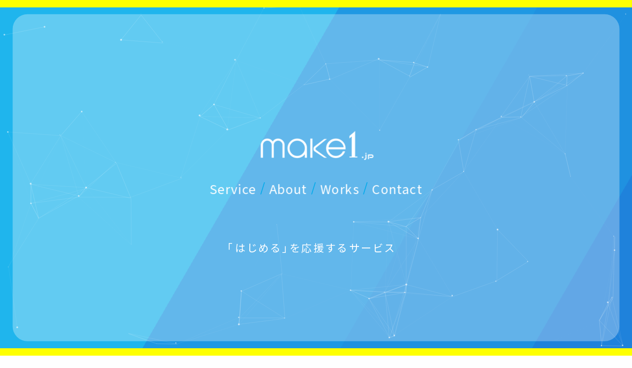

--- FILE ---
content_type: text/html
request_url: http://make1.jp/?v=3&mtc=0&dmt=0&w=&h=300&s=17&x=131.57306319999998&y=34.0536801
body_size: 26282
content:
<!DOCTYPE html>
<html lang="ja">
<head>
<meta charset="UTF-8">
<meta name="viewport" content="width=device-width">
<meta http-equiv="X-UA-Compatible" content="IE=edge">
<meta name="format-detection" content="telephone=no">
<title>下関･北九州のホームページ制作サービス make1</title>
<meta name="robots" content="index,follow">
<meta name="rating" content="general">
<meta name="author" content="make1">
<meta name="description" content="はじめるを応援するホームページで、店舗･企業･個人の方をサポートするためのWeb制作サービスです。北九州･下関のホームページ制作は make1 にご相談ください！">
<meta name="keywords" content="ホームページ制作,北九州,下関,1ページ,ホームページ制作,Web制作,Web作成,">
<meta property="og:title" content="ホームページ制作 make1">
<meta property="og:description" content="はじめるを応援するホームページで、店舗･企業･個人の方をサポートするためのWeb制作サービスです。北九州･下関のホームページ制作は make1 にご相談ください！">
<meta property="og:url" content="https://make1.jp/">
<meta property="og:image" content="https://make1.jp/ogp_img.jpg">
<meta property="og:type" content="website">
<meta property="og:site_name" content="ホームページ制作 make1">
<meta property="og:locale" content="ja_JP">
<link rel="apple-touch-icon" sizes="180x180" href="./favicons/apple-touch-icon.png">
<link rel="icon" type="image/png" sizes="32x32" href="./favicons/favicon-32x32.png">
<link rel="icon" type="image/png" sizes="16x16" href="./favicons/favicon-16x16.png">
<link rel="manifest" href="./favicons/site.webmanifest">
<link rel="mask-icon" href="./favicons/safari-pinned-tab.svg" color="#01aaea">
<meta name="msapplication-TileColor" content="#01aaea">
<meta name="theme-color" content="#ffffff">
<link rel="canonical" href="https://make1.jp/">
<link href="https://fonts.googleapis.com/css2?family=PT+Serif:wght@400;700&display=swap" rel="stylesheet"><link href="https://fonts.googleapis.com/css?family=Noto+Sans+JP&display=swap" rel="stylesheet"><link rel="stylesheet" href="https://maxcdn.bootstrapcdn.com/font-awesome/4.7.0/css/font-awesome.min.css"><link href="./hover-min.css" rel="stylesheet"><style>
article,aside,canvas,details,figcaption,figure,footer,header,hgroup,hr,menu,nav,section{display:block}a,hr{padding:0}.highslide-controls ul,li,nav ul,ol,ul{list-style:none}.menu a,.none{white-space:nowrap}abbr,address,article,aside,audio,b,blockquote,body,canvas,caption,cite,code,dd,del,details,dfn,div,dl,dt,em,fieldset,figcaption,figure,footer,form,h1,h2,h3,h4,h5,h6,header,hgroup,html,i,iframe,img,ins,kbd,label,legend,li,mark,menu,nav,object,ol,p,pre,q,samp,section,small,span,strong,sub,summary,sup,table,tbody,td,tfoot,th,thead,time,tr,ul,var,video{margin:0;padding:0;border:0;outline:0;font-size:100%;vertical-align:baseline;background:0 0}mark{background-color:#ff9;color:#000;font-style:italic;font-weight:700}abbr[title],dfn[title]{border-bottom:1px dotted;cursor:help}hr{height:1px;border:0;border-top:1px solid #ccc;margin:1em 0}input,select{vertical-align:middle}body,html{width:100%;height:100%}html{-webkit-tap-highlight-color:transparent}canvas{vertical-align:bottom}img,object{max-width:100%;height:auto}table,table.price{border-collapse:collapse;border-spacing:0}.main a,a,ins{text-decoration:none}.main a,label{cursor:pointer}.main a:focus,.main a:hover{color:#f60}blockquote,q{quotes:none}blockquote:after,blockquote:before,q:after,q:before{content:'';content:none}:focus{outline:0}del{text-decoration:line-through}a{margin:0;font-size:100%;vertical-align:baseline;background:0 0;text-decoration:none;color:#ff0}.main a:active,a:active{color:#32CCFE;text-decoration:none}.main a{font-weight:700;color:#01aaea;background:#f4eb00;padding:2px 4px}.main a:focus,.main a:hover{background:#fafafa}.highslide-header a,.highslide-loading{text-transform:uppercase;text-decoration:none;font-weight:700}.highslide-container div{font-family:Verdana,Helvetica}.highslide-container table{background:0 0}.highslide{outline:0;text-decoration:none}.highslide img,.highslide:hover img{border:0}.highslide-active-anchor img{visibility:hidden}.highslide-gallery .highslide-active-anchor img{border-color:#000;visibility:visible;cursor:default}.highslide-image{border-width:2px;border-style:solid;border-color:#fff;background:gray}.highslide-outline,.highslide-wrapper{background:#fff}.glossy-dark{background:#111}.highslide-number{font-weight:700;color:gray;font-size:.9em}.highslide-caption{display:none;font-size:.9em;padding:5px 30px;background:#4ac0f0;text-align:right}.highslide-heading{display:none;font-weight:700;margin:.4em}.highslide-dimming{position:absolute;background:#000}a.highslide-full-expand{background:url(./graphics/fullexpand.gif) no-repeat;display:block;margin:0 10px 10px 0;width:34px;height:34px}.highslide-loading{display:block;color:#000;font-size:9px;padding:3px 3px 3px 22px;border:1px solid #fff;background-color:#fff;background-image:url(./graphics/loader.white.gif);background-repeat:no-repeat;background-position:3px 1px}a.highslide-credits,a.highslide-credits i{padding:2px;color:silver;text-decoration:none;font-size:10px}a.highslide-credits:hover,a.highslide-credits:hover i{color:#fff;background-color:gray}.highslide-move,.highslide-move *{cursor:move}.highslide-viewport{display:none;visibility:hidden;position:fixed;width:100%;height:100%;z-index:1;background:0 0;left:0;top:0}.hidden-container,.highslide-overlay{display:none}.closebutton{position:relative;top:-15px;left:15px;width:30px;height:30px;cursor:pointer;background:url(./graphics/close.png)}.highslide-gallery ul{list-style-type:none;margin:0;padding:0}.highslide-gallery ul li{display:block;position:relative;float:left;width:106px;height:106px;border:1px solid silver;background:#ededed;margin:2px;line-height:0;overflow:hidden}.highslide-gallery ul a{position:absolute;top:50%;left:50%}.highslide-gallery ul img{position:relative;border-width:1px;top:-50%;left:-50%}html>body .highslide-gallery ul li{display:table;text-align:center}html>body .highslide-gallery ul a{position:static;display:table-cell;vertical-align:middle}html>body .highslide-gallery ul img{position:static}.highslide-controls{width:195px;height:40px;background:url(./graphics/controlbar-white.gif) 0 -90px no-repeat;margin:20px 15px 10px 0}.highslide-controls ul{position:relative;left:15px;height:40px;margin:0;padding:0;background:url(./graphics/controlbar-white.gif) right -90px no-repeat}.highslide-controls li{float:left;padding:5px 0;margin:0}.highslide-controls a{background-image:url(./graphics/controlbar-white.gif);display:block;float:left;height:30px;width:30px;outline:0}.highslide-controls a.disabled,.highslide-controls a.disabled span{cursor:default}.highslide-controls a span{display:none;cursor:pointer}.highslide-controls .highslide-previous a{background-position:0 0}.highslide-controls .highslide-previous a:hover{background-position:0 -30px}.highslide-controls .highslide-previous a.disabled{background-position:0 -60px!important}.highslide-controls .highslide-play a{background-position:-30px 0}.highslide-controls .highslide-play a:hover{background-position:-30px -30px}.highslide-controls .highslide-play a.disabled{background-position:-30px -60px!important}.highslide-controls .highslide-pause a{background-position:-60px 0}.highslide-controls .highslide-pause a:hover{background-position:-60px -30px}.highslide-controls .highslide-next a{background-position:-90px 0}.highslide-controls .highslide-next a:hover{background-position:-90px -30px}.highslide-controls .highslide-next a.disabled{background-position:-90px -60px!important}.highslide-controls .highslide-move a{background-position:-120px 0}.highslide-controls .highslide-move a:hover{background-position:-120px -30px}.highslide-controls .highslide-full-expand a{background-position:-150px 0}.highslide-controls .highslide-full-expand a:hover{background-position:-150px -30px}.highslide-controls .highslide-full-expand a.disabled{background-position:-150px -60px!important}.highslide-controls .highslide-close a{background-position:-180px 0}.highslide-controls .highslide-close a:hover{background-position:-180px -30px}.highslide-maincontent{display:none}.highslide-html{background-color:#fff}.highslide-html-content{display:none;width:600px;padding:0 5px 5px}.highslide-header{padding-bottom:5px}.highslide-header ul{margin:0;padding:0;text-align:right}.highslide-header ul li{display:inline;padding-left:1em}.highslide-header ul li.highslide-next,.highslide-header ul li.highslide-previous{display:none}.highslide-header a{color:gray}.highslide-header a:hover{color:#000}.highslide-header .highslide-move a{cursor:move}.highslide-footer{height:16px}.highslide-footer .highslide-resize{display:block;float:right;margin-top:5px;height:11px;width:11px;background:url(./graphics/resize.gif) no-repeat}.highslide-footer .highslide-resize span{display:none}.highslide-resize{cursor:nw-resize}.draggable-header .highslide-header{height:18px;border-bottom:1px solid #ddd}.draggable-header .highslide-heading{position:absolute;margin:2px .4em}.draggable-header .highslide-header .highslide-move{cursor:move;display:block;height:16px;position:absolute;right:24px;top:0;width:100%;z-index:1}.draggable-header .highslide-header .highslide-move *{display:none}.draggable-header .highslide-header .highslide-close{position:absolute;right:2px;top:2px;z-index:2;padding:0}.draggable-header .highslide-header .highslide-close a{display:block;height:16px;width:16px;background-image:url(./graphics/closeX.png)}.draggable-header .highslide-header .highslide-close a:hover{background-position:0 16px}.draggable-header .highslide-header .highslide-close span{display:none}.draggable-header .highslide-maincontent{padding-top:1em}.titlebar .highslide-header{height:18px;border-bottom:1px solid #ddd}.titlebar .highslide-heading{position:absolute;margin:1px .4em;color:#666}.titlebar .highslide-header .highslide-move{cursor:move;display:block;height:16px;position:absolute;right:24px;top:0;width:100%;z-index:1}.controls-in-heading .highslide-controls .highslide-move,.no-footer .highslide-footer,.text-controls .highslide-move,.titlebar .highslide-header .highslide-move *{display:none}.titlebar .highslide-header li{position:relative;top:3px;z-index:2;padding:0 0 0 1em}.titlebar .highslide-maincontent{padding-top:1em}.wide-border{background:#fff}.wide-border .highslide-image{border-width:10px}.wide-border .highslide-caption{padding:0 10px 10px}.borderless .highslide-image{border:none}.borderless .highslide-caption{border-bottom:1px solid #fff;border-top:1px solid #fff;background:silver}.outer-glow{background:#444}.outer-glow .highslide-image{border:5px solid #444}.outer-glow .highslide-caption{border:5px solid #444;border-top:none;padding:5px;background-color:gray}.colored-border{background:#fff}.colored-border .highslide-image{border:2px solid green}.colored-border .highslide-caption{border:2px solid green;border-top:none}.dark{background:#111}.dark .highslide-image{border-color:#000 #000 #202020;background:gray}.dark .highslide-caption{color:#fff;background:#111}.dark .highslide-controls,.dark .highslide-controls a,.dark .highslide-controls ul{background-image:url(./graphics/controlbar-black-border.gif)}.floating-caption .highslide-caption{position:absolute;padding:1em 0 0;background:0 0;color:#fff;border:none;font-weight:700}.controls-in-heading .highslide-heading{color:gray;font-weight:700;height:20px;overflow:hidden;cursor:default;padding:0 0 0 22px;margin:0;background:url(./graphics/icon.gif) 0 1px no-repeat}.controls-in-heading .highslide-controls{width:105px;height:20px;position:relative;margin:0;top:-23px;left:7px;background:0 0}.controls-in-heading .highslide-controls ul{position:static;height:20px;background:0 0}.controls-in-heading .highslide-controls li{padding:0}.controls-in-heading .highslide-controls a{background-image:url(./graphics/controlbar-white-small.gif);height:20px;width:20px}.controls-in-heading .highslide-controls .highslide-previous a{background-position:0 0}.controls-in-heading .highslide-controls .highslide-previous a:hover{background-position:0 -20px}.controls-in-heading .highslide-controls .highslide-previous a.disabled{background-position:0 -40px!important}.controls-in-heading .highslide-controls .highslide-play a{background-position:-20px 0}.controls-in-heading .highslide-controls .highslide-play a:hover{background-position:-20px -20px}.controls-in-heading .highslide-controls .highslide-play a.disabled{background-position:-20px -40px!important}.controls-in-heading .highslide-controls .highslide-pause a{background-position:-40px 0}.controls-in-heading .highslide-controls .highslide-pause a:hover{background-position:-40px -20px}.controls-in-heading .highslide-controls .highslide-next a{background-position:-60px 0}.controls-in-heading .highslide-controls .highslide-next a:hover{background-position:-60px -20px}.controls-in-heading .highslide-controls .highslide-next a.disabled{background-position:-60px -40px!important}.controls-in-heading .highslide-controls .highslide-full-expand a{background-position:-100px 0}.controls-in-heading .highslide-controls .highslide-full-expand a:hover{background-position:-100px -20px}.controls-in-heading .highslide-controls .highslide-full-expand a.disabled{background-position:-100px -40px!important}.controls-in-heading .highslide-controls .highslide-close a{background-position:-120px 0}.controls-in-heading .highslide-controls .highslide-close a:hover{background-position:-120px -20px}.text-controls .highslide-controls{width:auto;height:auto;margin:0;text-align:center;background:0 0}.text-controls ul{position:static;background:0 0;height:auto;left:0}.text-controls li{background-image:url(./graphics/controlbar-text-buttons.png);background-position:right top!important;padding:0;margin-left:15px;display:block;width:auto}.text-controls a{background:url(./graphics/controlbar-text-buttons.png) no-repeat;background-position:left top!important;position:relative;left:-10px;display:block;width:auto;height:auto;text-decoration:none!important}.text-controls a span{background:url(./graphics/controlbar-text-buttons.png) no-repeat;margin:1px 2px 1px 10px;display:block;min-width:4em;height:18px;line-height:18px;padding:1px 0 1px 18px;color:#333;font-family:"Trebuchet MS",Arial,sans-serif;font-size:12px;font-weight:700;white-space:nowrap}.text-controls .highslide-next{margin-right:1em}.text-controls .highslide-full-expand a span{min-width:0;margin:1px 0;padding:1px 0 1px 10px}.text-controls .highslide-close a span{min-width:0}.text-controls a:hover span{color:#000}.text-controls a.disabled span{color:#999}.text-controls .highslide-previous span{background-position:0 -40px}.text-controls .highslide-previous a.disabled{background-position:left top!important}.text-controls .highslide-previous a.disabled span{background-position:0 -140px}.text-controls .highslide-play span{background-position:0 -60px}.text-controls .highslide-play a.disabled{background-position:left top!important}.text-controls .highslide-play a.disabled span{background-position:0 -160px}.text-controls .highslide-pause span{background-position:0 -80px}.text-controls .highslide-next span{background-position:0 -100px}.text-controls .highslide-next a.disabled{background-position:left top!important}.text-controls .highslide-next a.disabled span{background-position:0 -200px}.text-controls .highslide-full-expand span{background:0 0}.text-controls .highslide-full-expand a.disabled{background-position:left top!important}.text-controls .highslide-close span{background-position:0 -120px}.highslide-thumbstrip{height:100%}.highslide-thumbstrip div{overflow:hidden}.highslide-thumbstrip table{position:relative;padding:0;border-collapse:collapse}.highslide-thumbstrip td{padding:1px}.highslide-thumbstrip a{outline:0}.highslide-thumbstrip img{display:block;border:1px solid gray;margin:0 auto}.highslide-thumbstrip .highslide-active-anchor img{visibility:visible}.highslide-thumbstrip .highslide-marker{position:absolute;width:0;height:0;border-width:0;border-style:solid;border-color:transparent}.highslide-thumbstrip-horizontal div{width:auto}.highslide-thumbstrip-horizontal .highslide-scroll-up{display:none;position:absolute;top:3px;left:3px;width:25px;height:42px}.highslide-thumbstrip-horizontal .highslide-scroll-up div{margin-bottom:10px;cursor:pointer;background:url(./graphics/scrollarrows.png) left center no-repeat;height:42px}.highslide-thumbstrip-horizontal .highslide-scroll-down{display:none;position:absolute;top:3px;right:3px;width:25px;height:42px}.highslide-thumbstrip-horizontal .highslide-scroll-down div{margin-bottom:10px;cursor:pointer;background:url(./graphics/scrollarrows.png) center right no-repeat;height:42px}.highslide-thumbstrip-horizontal table{margin:2px 0 10px}.highslide-viewport .highslide-thumbstrip-horizontal table{margin-left:10px}.highslide-thumbstrip-horizontal img{width:auto;height:40px}.highslide-thumbstrip-horizontal .highslide-marker{top:47px;border-left-width:6px;border-right-width:6px;border-bottom:6px solid gray}.highslide-viewport .highslide-thumbstrip-horizontal .highslide-marker{margin-left:10px}.dark .highslide-thumbstrip-horizontal .highslide-marker,.highslide-viewport .highslide-thumbstrip-horizontal .highslide-marker{border-bottom-color:#fff!important}.highslide-thumbstrip-vertical div{height:100%}.highslide-thumbstrip-vertical a{display:block}.highslide-thumbstrip-vertical .highslide-scroll-up{display:none;position:absolute;top:0;left:0;width:100%;height:25px}.highslide-thumbstrip-vertical .highslide-scroll-up div{margin-left:10px;cursor:pointer;background:url(./graphics/scrollarrows.png) top center no-repeat;height:25px}.highslide-thumbstrip-vertical .highslide-scroll-down{display:none;position:absolute;bottom:0;left:0;width:100%;height:25px}.highslide-thumbstrip-vertical .highslide-scroll-down div{margin-left:10px;cursor:pointer;background:url(./graphics/scrollarrows.png) bottom center no-repeat;height:25px}.highslide-thumbstrip-vertical table{margin:10px 0 0 10px}.highslide-thumbstrip-vertical img{max-width:60px}.highslide-thumbstrip-vertical .highslide-marker{left:0;margin-top:8px;border-top-width:6px;border-bottom-width:6px;border-left:6px solid gray}.dark .highslide-thumbstrip-vertical .highslide-marker,.highslide-viewport .highslide-thumbstrip-vertical .highslide-marker{border-left-color:#fff}.highslide-viewport .highslide-thumbstrip-float{overflow:auto}#s3slider,#stats,.main .text1,.none{overflow:hidden}.highslide-thumbstrip-float ul{margin:2px 0;padding:0}.highslide-thumbstrip-float li{display:block;height:60px;margin:0 2px;list-style:none;float:left}.highslide-thumbstrip-float img{display:inline;border-color:silver;max-height:56px}.highslide-thumbstrip-float .highslide-active-anchor img{border-color:#000}.highslide-thumbstrip-float .highslide-marker,.highslide-thumbstrip-float .highslide-scroll-down div,.highslide-thumbstrip-float .highslide-scroll-up div{display:none}#footer_copy span a,#wrapper{color:#333}.h21,.h22,.h23,.h24,.h25{color:#fff;width:94%;font-size:120%;position:relative;border-bottom:solid 5px #feff00;background:#01aaea;line-height:1.4;letter-spacing:2px;padding:8px 16px 6px;margin:30px auto 0}.h21:after,.h22:after,.h23:after,.h24:after,.h25:after{font-family:Quicksand,Avenir,Arial,sans-serif;font-weight:900;background:#01aaea;color:#feff00;bottom:100%;border-radius:5px 5px 0 0;padding:5px 7px 3px;font-size:.7em;line-height:1;letter-spacing:.05em;left:0;position:absolute}.h21:after{content:'make1'}.h22:after{content:'Service'}.h23:after{content:'About'}.h24:after{content:'Works'}.h25:after{content:'Contact'}.price_st,.price_t,.price_tt{font-weight:bolder}.count-particles,.orange,.sky,.work_p dt{font-weight:700}.mform{padding:15px 0 0;background:#fafafa;width:100%;height:550px}.main p{line-height:2}.font80{font-size:80%;line-height:1.2;letter-spacing:0.5px}.font90{font-size:90%;line-height:1}.main .text1{background:#fafafa;width:94%;border:1px solid #ccc;border-top:none;padding:20px 10px 30px 20px;margin-left:auto;margin-right:auto;border-radius:0 0 30px 30px}.main .text1 ul{list-style-type:square;padding:20px 0 0 20px}.main .text1 li{margin:10px}.main .rightp{float:right;width:70%;padding:0 3% 3%}.main .rightimg{float:left;width:20%;padding-left:4%}.main .leftp{float:left;width:70%;padding:0 3% 3%}.main .leftimg{float:right;width:20%;padding-right:4%}table.price{width:620px;margin:20px auto;border:2px solid #d8dad9}.price_t{border:1px solid #d8dad9;padding:15px;text-align:left;background:#ecedee}.price_st,.price_tt,td.price_a,td.price_b{text-align:center;vertical-align:middle}.price_st,.price_tt{border:1px solid #fff;padding:15px;background:#cfcfcf}td.price_a,td.price_at,td.price_b{border:1px solid #d8dad9}#pro dt,.work_p dt{border-bottom:#01aaea 1px dotted}td.price_b{background:#fafafa}td.price_at{padding:15px;font-size:12px}.sky{color:#01aaea}.orange{color:#f60}.gray{color:#aaa}#content1,#content11,#content12,#content13,#content14,#content2,#content21,#content22,#content23,#content24,#content25,#content26,#content3,#content4{padding:0 40px 0 10px;margin:0 10px;clear:both;display:none}#pro{padding:20px 0}#pro dt{padding:0 0 1em;text-indent:15px;margin:0 0 1em;color:#01aaea}#pro dd{margin:-3.5em 0 1em 105px;padding:0 0 1em 20px}.work_p{padding:5px}.work_p dt{color:#f60;margin:0 10px 10px 0;padding:0 0 10px}.work_p dd{margin:-3em 0 .7em 34px;padding:0 0 .7em}.work_p dt.work_com{padding:1.2em 0 0;border:none}.work_p dd.work_pt{margin:-3.2em 0 .7em 34px;padding:0 0 .7em}.work{clear:both;height:260px;margin-top:15px;padding:50px 0 5px;border-top:1px solid #ccc}.clearfix:after,.work:after{font-size:0;display:block;visibility:hidden;height:0;clear:both}.work:after{content:" "}.clearfix:after,.clearfix:before,body:after,body:before{content:""}* html .work{zoom:1}.clearfix,html[xmlns] .clearfix{display:block}.bottom,.left,.top{color:#333;left:0}.clearfix:after{width:0;line-height:0}* html .clearfix{height:1%}#s3slider{width:700px;height:340px;position:relative}#s3sliderContent{width:700px;position:absolute;top:0;margin-left:0}.s3sliderImage{float:left;position:relative;display:none}.s3sliderImage span{font-weight:700;position:absolute;padding:50px 0 0 23px;width:674px;filter:alpha(opacity=80);-moz-opacity:.8;-khtml-opacity:.8;opacity:.8;display:none}.s3sliderImage span strong{font-size:20px}.top{top:0;background-color:#ccc}.bottom{bottom:0;background-color:#f60}.left,.right{letter-spacing:.2em;width:180px!important}.left{top:0;height:290px;background-color:#f4eb00}.right{color:#fff;right:0;bottom:0;height:295px;background-color:#01aaea}.none{text-indent:100%}.effect_f{position:relative;float:left;width:20%;padding-left:4%}body:after,body:before{position:absolute;left:0}img.fade,img.fade_none{width:260px;position:absolute;left:4%;top:0}.control_left,.control_right{width:36px;height:22px;float:left;display:block}img.fade{z-index:10}.control_left{background:url(./images/arrow_left.gif) no-repeat;margin:0;padding:2px 0 0 30px}.control_right{background:url(./images/arrow_right.gif) 40px 0 no-repeat;text-align:right;margin-left:20px;padding:2px 30px 0 0}.t_cen{text-align:center}.pt10{padding-top:10px}.pt15{padding-top:15px}.pt30{padding-top:30px}.pb10{padding-bottom:10px}.pb15{padding-bottom:15px}.pb30{padding-bottom:30px}.pl10{padding-left:10px}.pl15{padding-left:15px}.pl30{padding-left:30px}.clearfix:after,.clearfix:before{display:table}.clear,.clearfix:after{clear:both}body{-webkit-text-size-adjust:100%;font-family:"Noto Sans JP","Times New Roman","Yu Gothic","游ゴシック",YuGothic,"游ゴシック体","ヒラギノ角ゴ Pro W3","メイリオ",sans-serif;background:#fefefe;font-size:14px;line-height:1.6;letter-spacing:.1em;color:#333;min-height:100%;font-feature-settings:"palt";position:relative}body:after{height:100vh;right:0;top:0;bottom:0;border-top:solid 15px #feff00}body:before{z-index:1;display:block;width:100%;height:15px;bottom:0;border-bottom:solid 15px #feff00}#particles-js{position:relative;width:100%;height:100%;background-image:url();background-repeat:no-repeat;background-size:cover;background-position:50% 50%}.count-particles,.logo img,.wrapper{position:absolute}.count-particles{background:#002;top:48px;left:0;width:80px;color:#13E8E9;font-size:.8em;text-align:left;text-indent:4px;line-height:14px;padding-bottom:2px;font-family:Helvetica,Arial,sans-serif}#copyright,.logo,.menu{text-align:center}.js-count-particles{font-size:1.1em}#stats,.count-particles{-webkit-user-select:none;margin-top:5px;margin-left:5px}#stats{border-radius:3px 3px 0 0}.count-particles{border-radius:0 0 3px 3px}.wrapper{z-index:1;background:rgba(255,255,255,.3);width:96vw;height:92vh;top:50%;left:50%;transform:translateY(-50%) translateX(-50%);-webkit-transform:translateY(-50%) translateX(-50%);margin:auto;border-radius:30px}.content{z-index:3;color:#333;font-size:200%}.logo{display:block;width:100%;height:100vh;margin:0;top:0;left:0}.logo img,.menu{height:70px;margin-top:-35px;display:block}.logo img{top:40%;left:50%;width:240px;margin-left:-120px}.console-container,.movetext{position:absolute;left:0;right:0}.menu{color:#01aaea;font-size:90%;position:absolute;top:55%;width:100%}.menu a{color:#fff}.movetext{top:84%;box-sizing:border-box}.hidden{opacity:0}.console-container{font-size:150%;letter-spacing:.2em;text-align:center;height:200px;width:90%;display:block;color:#fff;top:0;bottom:0;margin:auto}.console-underscore{display:inline-block;position:relative;top:-.14em;left:10px}.main{color:#333;padding:5px;margin:30px auto}#pagetop{font-size:70%;letter-spacing:1px;position:fixed;right:5%;bottom:10px;z-index:10;display:none}#pagetop i{font-size:500%}#pagetop a{color:#01aaea}#copyright{color:#fff;padding:5px;letter-spacing:1px;font-weight:300;font-size:90%}@media screen and (max-width:470px){.h21,.h22,.h23,.h24,.h25{width:90%;padding:2% 5%;font-size:110%;letter-spacing:1px;border-left:1px solid #01aaea;border-right:1px solid #01aaea}.main{padding:10px 8px 0;margin:5px auto}.main .text1{width:90%;padding:5%;margin-bottom:45px;border-radius:0 0 15px 15px}.main .text1 ul{font-size:90%;padding:20px 0 0}.main .text1 li{margin:10px 0}.main .leftimg,.main .leftp,.main .rightimg,.main .rightp{float:none;width:96%;padding:2%}.effect_f{position:relative;float:none;width:90%;max-width:260px;margin:0 auto;padding-left:0}img.fade,img.fade_none{width:260px;position:absolute;left:0}.work_p{padding:190px 0 0}.work_p dt{font-size:60%;margin:0 0 10px}#pro,#pro dt,.work_p dd,td.price_t{font-size:90%}.work_p dd{margin:-2.8em 0 .7em 30px;padding:0 0 .7em}.work_p dd.work_pt{margin:-3em 0 .7em 30px;padding:0 0 .7em}.work_p dt.work_com{border:none;padding:1.5em 0 0}.work{clear:both;height:auto;margin-top:15px;padding:50px 0 5px;border-top:1px solid #ccc}#pro{padding:0 0 20px}#pro dt{padding:2em 0 2em 1em;text-indent:0;margin:0 0 1em}#pro dd{margin:-4.2em 0 .5em 30px;padding:0 0 1em;border-left:0}#pro dd.w2{margin:-4.2em 0 .5em 30px}.mform{height:1000px;padding:0}table.price{width:100%;border:0}.price_st,.price_tt{display:none}td.price_t{border:0;padding:10px 20px;display:block}td.price_a,td.price_b{border:0;padding:10px 20px 30px;display:block}#content1,#content11,#content12,#content13,#content14,#content2,#content21,#content22,#content23,#content24,#content25,#content26,#content3,#content4{padding:0 10px;margin:0}.wrapper{width:94%;height:92%;border-radius:15px}.logo img{top:38%}.menu{top:52%;font-size:55%}.console-container{font-size:110%}}.bg{animation:slide 3s ease-in-out infinite alternate;background-image:linear-gradient(-60deg,#0071d7 50%,#01aaea 50%);bottom:0;left:-50%;opacity:.5;position:fixed;right:-50%;top:0;z-index:-1}.bg2{animation-direction:alternate-reverse;animation-duration:4s}.bg3{animation-duration:5s}@keyframes slide{0%{transform:translateX(-25%)}100%{transform:translateX(25%)}}
</style><script src="https://ajax.googleapis.com/ajax/libs/jquery/3.4.1/jquery.min.js"></script>
<script>jQuery(function(){$('a[href^="#"]').click(function(e){var href=$(this).attr("href");var target=$(href=="#"||href==""?'html':href);var position=target.offset().top;$.when($("html, body").animate({scrollTop:position},400,"swing"),e.preventDefault(),).done(function(){var diff=target.offset().top;if(diff===position){}else{$("html, body").animate({scrollTop:diff},10,"swing");}});});});$(function(){const a=$("#pagetop");a.hide();$(window).scroll(function(){if($(this).scrollTop()>200){a.fadeIn()}else{a.fadeOut()}});a.click(function(){$("body,html").animate({scrollTop:0},500);return false})});</script>
<script src="js/animatedcollapse.js+open.js.pagespeed.jc.3sr3A8amM1.js"></script><script>eval(mod_pagespeed_GmuV09ZwMK);</script>
<script>eval(mod_pagespeed_KKL22JWHjk);</script>
<script>$(function(){$("img.fade").hover(function(){$(this).stop().animate({opacity:"0"},"slow")},function(){$(this).stop().animate({opacity:"1"},"slow")})});</script>
<script src="./js/highslide-with-html.js"></script>
<script src="./js/highslide-sub.js"></script>
<script>hs.graphicsDir='./graphics/';hs.outlineType='rounded-white';hs.wrapperClassName='draggable-header';</script>
<link rel="preconnect" href="https://fonts.googleapis.com">
<link rel="preconnect" href="https://fonts.gstatic.com" crossorigin>
<script src="./js/particles.min.js"></script>
<!-- Google tag (gtag.js) -->
<script async src="https://www.googletagmanager.com/gtag/js?id=G-Z19HHR3XGD"></script>
<script>window.dataLayer=window.dataLayer||[];function gtag(){dataLayer.push(arguments);}gtag('js',new Date());gtag('config','G-Z19HHR3XGD');</script>
</head>
<body id="Top"><noscript><meta HTTP-EQUIV="refresh" content="0;url='http://make1.jp/?v=3&amp;mtc=0&amp;dmt=0&amp;w=&amp;h=300&amp;s=17&amp;x=131.57306319999998&amp;y=34.0536801&amp;PageSpeed=noscript'" /><style><!--table,div,span,font,p{display:none} --></style><div style="display:block">Please click <a href="http://make1.jp/?v=3&amp;mtc=0&amp;dmt=0&amp;w=&amp;h=300&amp;s=17&amp;x=131.57306319999998&amp;y=34.0536801&amp;PageSpeed=noscript">here</a> if you are not redirected within a few seconds.</div></noscript>
<div class="bg"></div>
<div class="bg bg2"></div>
<div class="bg bg3"></div>
<div id="particles-js" class="clearfix"><div class="wrapper">
<div class="content">
<div class="logo"><p><img src="./logo.png" srcset="./logo@2x.png 2x" alt="Make1" width="240" height="70" loading="lazy"></p>
<p class="menu"><a href="#s01" class="hvr-bob">Service</a> / <a href="#s02" class="hvr-bob">About</a> / <a href="#s03" class="hvr-bob">Works</a> / <a href="#s04" class="hvr-bob">Contact</a></p>
</div>
</div>
<div class="movetext">
<div class="console-container"><span id="text"></span><div class="console-underscore" id="console">&#95;</div></div>
</div>
</div></div>
<div class="main">
<h2 class="h21"><i class="fa fa-bullhorn fa-lg"></i> はじめるを応援するホームページ</h2>
<div class="text1">
<p class="t_cen"><img src="./make1_img.png" srcset="./make1_img@2x.png 2x" width="900" height="145" alt="Make1" loading="lazy"></p>
<p class="pt10 pl15 pb10">make1はインターネットを使って、何かをはじめようとするお店、企業、個人の方をサポートするためのホームページ制作サービスです！</p>
<ul><li class="pl15"><span class="sky">ホームページを作りたいけど、何からはじめればいいのかわからない。</span></li>
<li class="pl15"><span class="sky">雑誌や折込チラシなどの広告ではなく、ホームページで案内したい。</span></li>
<li class="pl15"><span class="sky">自社サイトの担当者や運営サービスをサポートしてほしい。</span>　など</li> </ul>
<p class="pt30 pb15 pl15">チラシや雑誌広告などの掲載をする感覚で<span class="orange">きちんとつたわるホームページ</span>をご提案いたします。<br>ホームページをすでに運営している方でも、スマホ対策、情報が更新できない、費用の見直しなど、<a href="/check/" target="_blank">ホームページ診断</a>や運営アドバイスもしています。<br>制作･運営のご相談や依頼については、<a href="#s04">メールフォーム</a>よりお気軽にご連絡ください。</p>
</div>
</div>
<div id="s01" class="main">
<h2 class="h22"><i class="fa fa-pencil-square-o fa-lg"></i> 「つたわる」ホームページ制作</h2>
<div class="text1">
<img src="./images/web_info.png" class="rightimg pt30" alt="ホームページ制作の内容">
<div class="rightp"><p>お店やサービスの情報をきちんとつたえたい人につたわるホームページの運営をしませんか？</p>
<p>また、運営担当者の育成、運営サイトの見直し、制作サポートなど、お気軽にご相談ください。</p>
<ul id="info">
<li><a onclick="animatedcollapse.toggle('content1')" href="#info">提供資料、ヒアリングした内容から作成</a></li>
<li><a onclick="animatedcollapse.toggle('content2')" href="#info">月額990円のドメイン＆サーバーをご案内</a></li>
<li><a onclick="animatedcollapse.toggle('content3')" href="#info">ご利用にあわせた制作プランをご案内</a></li>
<li><a onclick="animatedcollapse.toggle('content4')" href="#info">ホームページ制作の質問にお答えします</a></li>
</ul>
</div>
<p id="content1">make1は<span class="orange">Web標準規格（W3C規格）</span>に準拠した記述でホームページ制作を行うため、<span class="sky">SEO対策</span>にも効果的です。<br>提供資料やヒアリングシートで確認した情報をわかりやすくシンプルに案内して、見やすく、きちんとつたわるホームページをご提案します。<br>運営方法、費用の見直し、CMS、プログラム設置などもお気軽にご相談ください。</p>
<div id="content2"><p>低コストでご利用いただくため、さくらのレンタルサーバーやXサーバーなどの共用サーバーをご提案しています。<br>レンタルサーバーの料金、機能などの詳細は利用するサービス会社のホームページでご確認ください。</p></div>
<div id="content3"><p>make1の制作は運用目的にあわせたプランと追加オプションをご提案しています。</p>
<table class="price">
<tr>
<th class="price_tt">サービスプラン</th>
<td class="price_st">制作料金</td>
</tr>
<tr>
<td class="price_t">シングルページプラン<br><span class="orange">基本情報の固定1ページ</span></td>
<td class="price_a">88,000円 〜 <span class="gray">(税込)</span></td>
</tr>
<tr>
<td class="price_t">シングル更新プラン<br><span class="orange">更新機能付の1ページ</span></td>
<td class="price_b">165,000円 〜 <span class="gray">(税込)</span></td>
</tr>
<tr>
<td class="price_t">ホームページ更新プラン<br><span class="orange">一般的な更新機能付サイト</span></td>
<td class="price_a">264,000円 〜 <span class="gray">(税込)</span></td>
</tr>
</table>
<p><span class="sky">制作費 8万円 + レンタルサーバー費用 ＋ ドメイン費用 =</span> シングルページプランでの予算目安は10万円になります。<br>ホームページ公開後はお客様でご契約いただいたサービスのドメイン＆サーバー更新費がかかります。</p>
<p>更新プランは、お客様で情報更新ができる<a href="https://ja.wordpress.org/" target="_blank" rel="noopener">WordPress</a>を利用したホームページの制作となります。<br>機能やデザインでは<a href="#s03">制作実績</a>の案内サイトをご確認ください。</p></div>
<div id="content4"><p>ホームページ制作時の疑問や相談は、お気軽にお問合わせください。</p>
<ul>
<li><span class="sky">独自ドメインの取得は必要ですか？</span></li>
<li><span class="sky">タブレットやスマートフォン対応のサイトで動きをつけたい</span></li>
<li><span class="sky">メールフォームの設置や写真スライドショーなどを作りたい</span></li>
<li><span class="sky">ブログやSNSの情報をホームページで案内したい</span></li>
<li><span class="sky">SSLの導入やアクセス解析を設置したい</span></li>
<li><span class="sky">今のホームページのデザインや費用を見直したい･･･</span>　など</li>
</ul>
<p class="pt15">制作内容に関するお問合わせや技術的な確認は <a href="#s04">メールフォーム</a> でお願いします。</p>
</div>
</div>
</div>
<div id="s02" class="main">
<h2 class="h23"><i class="fa fa-id-card-o fa-lg"></i> プロフィール</h2>
<div class="text1">
<dl id="pro">
<dt><i class="fa fa-building-o fa-lg"></i></dt>
<dd>make1　<span class="gray">(メイクワン)</span></dd>
<dt><i class="fa fa-user-circle-o fa-lg"></i></dt>
<dd>中本 慎吾 <span class="gray">(Shingo Nakamoto)</span></dd>
<dt><i class="fa fa-tags fa-lg"></i></dt>
<dd><a href="https://x.com/nakamos" target="_blank" rel="noopener">X（旧<i class="fa fa-twitter fa-lg"></i>twitter）</a>　<a href="https://instagram.com/nakamos?ref=badge" target="_blank" rel="noopener"><i class="fa fa-instagram fa-lg"></i>Instagram</a></dd>
<dt><i class="fa fa-map-marker fa-lg"></i></dt>
<dd>山口県下関市</dd>
<dt><i class="fa fa-wrench fa-lg"></i></dt>
<dd class="w2">Photoshop、Illustrator、WordPressなど...</dd>
</dl>
<p class="pb15 pl15">ご依頼＆相談では、Web素材用の撮影や加工、オリジナルデザインのコーディング、現状サイトの改善、リニューアル、仕様チェック、SEOチェックなど、Webに関するものはお気軽にご連絡ください。<br>make1では、地域イベントやWebに関する企画の相談、お誘いなども受け付けています。<a href="#s04">メールフォーム</a>よりお気軽にご連絡ください。</p>
</div>
</div>
<div id="s03" class="main">
<h2 class="h24"><i class="fa fa-newspaper-o fa-lg"></i> 制作実績</h2>
<div class="text1">
<p class="pb30">制作実績の一部です。案内しているサイト以外にも二次請けとして制作したものもあります。<br>制作、撮影、WordPressのカスタマイズ、コーディングなどの個別依頼やサイト運営の見直し、制作サポートとしてのご相談もお気軽に<a href="#s04">メールフォーム</a>よりお問合わせ下さい。</p>
<div class="work">
<div class="effect_f">
<a href="./images/cap/sasamura.jpg" class="highslide" onclick="return hs.expand(this,{ outlineType: 'rounded-white' })"><img src="./images/cap/sasamura_s.gif" class="fade" alt="ささむら薬局グループ｜山口県萩市の調剤薬局">
<img src="./images/cap/sasamura_sa.gif" class="fade_none" alt="ささむら薬局グループ｜山口県萩市の調剤薬局"></a>
<div class="highslide-caption">
<a href="javascript:void(0)" onclick="return hs.next(this)" class="control_right">Next</a>
<a href="https://sasamurahagi.com/" target="_blank" rel="noopener">ささむら薬局グループ</a>
</div>
</div>
<div class="rightp">
<dl class="work_p">
<dt><i class="fa fa-flag fa-lg"></i></dt>
<dd>ささむら薬局グループ</dd>
<dt><i class="fa fa-globe fa-lg"></i></dt>
<dd><a href="https://sasamurahagi.com/" target="_blank" rel="noopener">sasamurahagi.com</a></dd>
<dt><i class="fa fa-wrench fa-lg"></i></dt>
<dd class="font90">Design&nbsp;<span class="gray">HTML</span>&nbsp;CMS</dd>
<dt class="work_com">&nbsp;</dt>
<dd>山口県萩市の調剤薬局グループ「ささむら薬局･あおぞら薬局･そよかぜ薬局･あすなろ薬局」のサイトです。外来処方せんの調剤、薬剤師の在宅･施設訪問、かかりつけ薬剤師･薬局と幅広いサービスを提供し、地域の方に情報やブログを更新して案内しています。スマホ＆PC表示に対応したレスポンシブデザインのWordPressで構築しています。</dd>
<dt class="work_com"><i class="fa fa-handshake-o fa-lg"></i></dt>
<dd class="work_pt"><span class="orange font80">Direction</span><br><a href="https://cresense.jp/" target="_blank" rel="noopener">CRESENS <i class="fa fa-external-link fa-lg gray"></i></a></dd>
</dl>
</div>
</div>
<div class="work">
<div class="effect_f">
<a href="./images/cap/eiwa.jpg" class="highslide" onclick="return hs.expand(this,{ outlineType: 'rounded-white' })"><img src="./images/cap/eiwa_s.gif" class="fade" alt="英和運輸株式会社|山口の海運業･海上輸送">
<img src="./images/cap/eiwa_sa.gif" class="fade_none" alt="英和運輸株式会社|山口の海運業･海上輸送"></a>
<div class="highslide-caption">
<a href="javascript:void(0)" onclick="return hs.previous(this)" class="control_left">Prev</a>
<a href="javascript:void(0)" onclick="return hs.next(this)" class="control_right">Next</a>
<a href="https://eiwaunyu.com/" target="_blank" rel="noopener">英和運輸株式会社</a>
</div>
</div>
<div class="rightp">
<dl class="work_p">
<dt><i class="fa fa-flag fa-lg"></i></dt>
<dd>英和運輸株式会社</dd>
<dt><i class="fa fa-globe fa-lg"></i></dt>
<dd><a href="https://eiwaunyu.com/" target="_blank" rel="noopener">eiwaunyu.com</a></dd>
<dt><i class="fa fa-wrench fa-lg"></i></dt>
<dd class="font90">Design&nbsp;<span class="gray">HTML</span>&nbsp;CMS</dd>
<dt class="work_com">&nbsp;</dt>
<dd>山口県下関市の海運業･海上輸送に携わる英和運輸株式会社のサイトです。海上輸送を通じて物資の移動を支え、国内のエネルギー供給や産業活動している事業のリクルート情報やお知らせを発信しています。スマホ＆PC表示に対応したレスポンシブデザインのWordPressで構築しています。</dd>
<dt class="work_com"><i class="fa fa-handshake-o fa-lg"></i></dt>
<dd class="work_pt"><span class="orange font80">Direction</span><br><a href="https://alpha-communications.co.jp/" target="_blank" rel="noopener">アルファコミュニケーションズ <i class="fa fa-external-link fa-lg gray"></i></a></dd>
</dl>
</div>
</div>
<div class="work">
<div class="effect_f">
<a href="./images/cap/migo.jpg" class="highslide" onclick="return hs.expand(this,{ outlineType: 'rounded-white' })"><img src="./images/cap/migo_s.gif" class="fade" alt="山口県萩市の就労継続支援A型NPO法人mi&go（ミーゴ）">
<img src="./images/cap/migo_sa.gif" class="fade_none" alt="山口県萩市の就労継続支援A型NPO法人mi&go（ミーゴ）"></a>
<div class="highslide-caption">
<a href="javascript:void(0)" onclick="return hs.previous(this)" class="control_left">Prev</a>
<a href="javascript:void(0)" onclick="return hs.next(this)" class="control_right">Next</a>
<a href="https://mi-go.jp/" target="_blank" rel="noopener">NPO法人 mi&go（ミーゴ）</a>
</div>
</div>
<div class="rightp">
<dl class="work_p">
<dt><i class="fa fa-flag fa-lg"></i></dt>
<dd>NPO法人 mi&go（ミーゴ）</dd>
<dt><i class="fa fa-globe fa-lg"></i></dt>
<dd><a href="https://mi-go.jp/" target="_blank" rel="noopener">mi-go.jp</a></dd>
<dt><i class="fa fa-wrench fa-lg"></i></dt>
<dd class="font90">Design&nbsp;<span class="gray">HTML</span>&nbsp;CMS</dd>
<dt class="work_com">&nbsp;</dt>
<dd>山口県萩市の就労継続支援A型NPO法人mi&go（ミーゴ）のサイトです。障がい者が自ら選ぶミライを場づくり＝施設外就労を通じて実現していくNPO法人で、関係者や利用検討者に向けた情報をお知らせやマガジンで発信し、就労継続支援A型サービスの情報を案内しています。スマホ＆PC表示に対応したレスポンシブデザインのWordPressで構築しています。</dd>
<dt class="work_com"><i class="fa fa-handshake-o fa-lg"></i></dt>
<dd class="work_pt"><span class="orange font80">Direction</span><br><a href="https://cresense.jp/" target="_blank" rel="noopener">CRESENS <i class="fa fa-external-link fa-lg gray"></i></a></dd>
</dl>
</div>
</div>
<div class="work">
<div class="effect_f">
<a href="./images/cap/ohuchida.jpg" class="highslide" onclick="return hs.expand(this,{ outlineType: 'rounded-white' })"><img src="./images/cap/ohuchida_s.gif" class="fade" alt="大内田けいすけ「市民が 輝くまち」を創る。">
<img src="./images/cap/ohuchida_sa.gif" class="fade_none" alt="大内田けいすけ「市民が 輝くまち」を創る。"></a>
<div class="highslide-caption">
<a href="javascript:void(0)" onclick="return hs.previous(this)" class="control_left">Prev</a>
<a href="javascript:void(0)" onclick="return hs.next(this)" class="control_right">Next</a>
<a href="https://ohuchida.com/" target="_blank" rel="noopener">大内田けいすけ</a>
</div>
</div>
<div class="rightp">
<dl class="work_p">
<dt><i class="fa fa-flag fa-lg"></i></dt>
<dd>大内田けいすけ</dd>
<dt><i class="fa fa-globe fa-lg"></i></dt>
<dd><a href="https://ohuchida.com/" target="_blank" rel="noopener">ohuchida.com</a></dd>
<dt><i class="fa fa-wrench fa-lg"></i></dt>
<dd class="font90">Design&nbsp;<span class="gray">HTML</span>&nbsp;CMS</dd>
<dt class="work_com">&nbsp;</dt>
<dd>福岡県北九州市の「大内田けいすけ」さんのサイトです。24年間の行政経験と、市民一人一人の輝きを信じる熱い想いを胸に、市政に挑戦するため、活動報告や広報の内容を定期更新し、発信しています。スマホ＆PC表示に対応したレスポンシブデザインのWordPressで構築しています。</dd>
<dt class="work_com"><i class="fa fa-handshake-o fa-lg"></i></dt>
<dd class="work_pt"><span class="orange font80">Direction&nbsp;/&nbsp;Photo</span><br><a href="http://www.isaidesign.net/" target="_blank" rel="noopener">ISAI DESIGN <i class="fa fa-external-link fa-lg gray"></i></a></dd>
</dl>
</div>
</div>
<div class="work">
<div class="effect_f">
<a href="./images/cap/ikedaya.jpg" class="highslide" onclick="return hs.expand(this,{ outlineType: 'rounded-white' })"><img src="./images/cap/ikedaya_s.gif" class="fade" alt="食彩厨房 池田屋 ｜北九州のこだわり餃子">
<img src="./images/cap/ikedaya_sa.gif" class="fade_none" alt="食彩厨房 池田屋 ｜北九州のこだわり餃子"></a>
<div class="highslide-caption">
<a href="javascript:void(0)" onclick="return hs.previous(this)" class="control_left">Prev</a>
<a href="javascript:void(0)" onclick="return hs.next(this)" class="control_right">Next</a>
<a href="https://ikedaya-gyouza.com/" target="_blank" rel="noopener">食彩厨房 池田屋</a>
</div>
</div>
<div class="rightp">
<dl class="work_p">
<dt><i class="fa fa-flag fa-lg"></i></dt>
<dd>食彩厨房 池田屋</dd>
<dt><i class="fa fa-globe fa-lg"></i></dt>
<dd><a href="https://ikedaya-gyouza.com/" target="_blank" rel="noopener">ikedaya-gyouza.com</a></dd>
<dt><i class="fa fa-wrench fa-lg"></i></dt>
<dd class="font90">Design&nbsp;<span class="gray">HTML</span>&nbsp;CMS&nbsp;<span class="gray">撮影</span></dd>
<dt class="work_com">&nbsp;</dt>
<dd>北九州のこだわり餃子でおなじみの池田屋のサイトです。厳選素材にこだわった手づくり鉄板餃子、おすすめメニュー、運営店舗の紹介やお店に関するお知らせを定期更新しています。スマホ＆PC表示に対応したレスポンシブデザインのWordPressで構築しています。</dd>
<dt class="work_com"><i class="fa fa-handshake-o fa-lg"></i></dt>
<dd class="work_pt"><span class="orange font80">Direction</span><br><a href="https://alpha-communications.co.jp/" target="_blank" rel="noopener">アルファコミュニケーションズ <i class="fa fa-external-link fa-lg gray"></i></a></dd>
</dl>
</div>
</div>
<div class="work">
<div class="effect_f">
<a href="./images/cap/nakamas.jpg" class="highslide" onclick="return hs.expand(this,{ outlineType: 'rounded-white' })"><img src="./images/cap/nakamas_s.gif" class="fade" alt="一般社団法人 中間市スポーツ協会">
<img src="./images/cap/nakamas_sa.gif" class="fade_none" alt="一般社団法人 中間市スポーツ協会"></a>
<div class="highslide-caption">
<a href="javascript:void(0)" onclick="return hs.previous(this)" class="control_left">Prev</a>
<a href="javascript:void(0)" onclick="return hs.next(this)" class="control_right">Next</a>
<a href="https://nakama-sports.com/" target="_blank" rel="noopener">産後ケアサロン 温木舎</a>
</div>
</div>
<div class="rightp">
<dl class="work_p">
<dt><i class="fa fa-flag fa-lg"></i></dt>
<dd>中間市スポーツ協会</dd>
<dt><i class="fa fa-globe fa-lg"></i></dt>
<dd><a href="https://nakama-sports.com/" target="_blank" rel="noopener">nakama-sports.com</a></dd>
<dt><i class="fa fa-wrench fa-lg"></i></dt>
<dd class="font90">Design&nbsp;<span class="gray">HTML</span>&nbsp;CMS</dd>
<dt class="work_com">&nbsp;</dt>
<dd>福岡県の中間市スポーツ協会のサイトです。なかま市民の健康につながるスポーツの振興･発展を目的とした活動に関するお知らせや大会、イベントなどの情報を更新しています。スマホ＆PC表示に対応したレスポンシブデザインのWordPressで構築しています。</dd>
<dt class="work_com"><i class="fa fa-handshake-o fa-lg"></i></dt>
<dd class="work_pt"><span class="orange font80">Direction</span><br><a href="https://alpha-communications.co.jp/" target="_blank" rel="noopener">アルファコミュニケーションズ <i class="fa fa-external-link fa-lg gray"></i></a></dd>
</dl>
</div>
</div>
<div class="work">
<div class="effect_f">
<a href="./images/cap/onkoya.jpg" class="highslide" onclick="return hs.expand(this,{ outlineType: 'rounded-white' })"><img src="./images/cap/onkoya_s.gif" class="fade" alt="温木舎onkoya｜福岡県北九州市の産後ケアサロン">
<img src="./images/cap/onkoya_sa.gif" class="fade_none" alt="温木舎onkoya｜福岡県北九州市の産後ケアサロン"></a>
<div class="highslide-caption">
<a href="javascript:void(0)" onclick="return hs.previous(this)" class="control_left">Prev</a>
<a href="javascript:void(0)" onclick="return hs.next(this)" class="control_right">Next</a>
<a href="https://onkoya.org/" target="_blank" rel="noopener">産後ケアサロン 温木舎</a>
</div>
</div>
<div class="rightp">
<dl class="work_p">
<dt><i class="fa fa-flag fa-lg"></i></dt>
<dd>産後ケアサロン 温木舎</dd>
<dt><i class="fa fa-globe fa-lg"></i></dt>
<dd><a href="https://onkoya.org/" target="_blank" rel="noopener">onkoya.org</a></dd>
<dt><i class="fa fa-wrench fa-lg"></i></dt>
<dd class="font90">HTML&nbsp;<span class="gray">CMS</span></dd>
<dt class="work_com">&nbsp;</dt>
<dd>福岡県北九州市の産後ケアサロン温木舎のサイトです。産後ケアや妊娠のための体づくりをお手伝いしているケアサロンで、サロンに関する情報やお知らせを定期更新し、これから赤ちゃんを育てていくお母さんに向けたサービスや情報を案内しています。スマホ＆PC表示に対応したレスポンシブデザインのWordPressで構築しています。</dd>
<dt class="work_com"><i class="fa fa-handshake-o fa-lg"></i></dt>
<dd class="work_pt"><span class="orange font80">Design&nbsp;/&nbsp;Direction</span><br><a href="https://www.instagram.com/shiraishidesign/" target="_blank" rel="noopener">シライシデザイン <i class="fa fa-external-link fa-lg gray"></i></a></dd>
</dl>
</div>
</div>
<div class="work">
<div class="effect_f">
<a href="./images/cap/ikedas.jpg" class="highslide" onclick="return hs.expand(this,{ outlineType: 'rounded-white' })"><img src="./images/cap/ike_s.gif" class="fade" alt="池田設備工業株式会社｜空調ダクトの設計･製作･工事">
<img src="./images/cap/ike_sa.gif" class="fade_none" alt="池田設備工業株式会社"></a>
<div class="highslide-caption">
<a href="javascript:void(0)" onclick="return hs.previous(this)" class="control_left">Prev</a>
<a href="javascript:void(0)" onclick="return hs.next(this)" class="control_right">Next</a>
<a href="https://ikedasetsubikougyou.com/" target="_blank" rel="noopener">池田設備工業株式会社</a>
</div>
</div>
<div class="rightp">
<dl class="work_p">
<dt><i class="fa fa-flag fa-lg"></i></dt>
<dd>池田設備工業株式会社</dd>
<dt><i class="fa fa-globe fa-lg"></i></dt>
<dd><a href="https://ikedasetsubikougyou.com/" target="_blank" rel="noopener">ikedasetsubikougyou.com</a></dd>
<dt><i class="fa fa-wrench fa-lg"></i></dt>
<dd class="font90">Design&nbsp;<span class="gray">HTML</span>&nbsp;CMS&nbsp;<span class="gray">撮影</span></dd>
<dt class="work_com">&nbsp;</dt>
<dd>福岡県北九州市にある池田設備工業のサイトです。建物に快適な環境を作るダクトの設計･製作･工事の会社の事業情報、お知らせの定期更新、求人応募をホームページで案内しています。スマホ＆PC表示に対応したレスポンシブデザインのWordPressで構築しています。</dd>
<dt class="work_com"><i class="fa fa-handshake-o fa-lg"></i></dt>
<dd class="work_pt"><span class="orange font80">Direction</span><br><a href="https://alpha-communications.co.jp/" target="_blank" rel="noopener">アルファコミュニケーションズ <i class="fa fa-external-link fa-lg gray"></i></a></dd>
</dl>
</div>
</div>
<div class="work">
<div class="effect_f">
<a href="./images/cap/kanmonroad.jpg" class="highslide" onclick="return hs.expand(this,{ outlineType: 'rounded-white' })"><img src="./images/cap/kanr_s.gif" class="fade" alt="山口県･福岡県のレッカー･ロードサービス">
<img src="./images/cap/kanr_sa.gif" class="fade_none" alt="関門ロードサービス株式会社"></a>
<div class="highslide-caption">
<a href="javascript:void(0)" onclick="return hs.previous(this)" class="control_left">Prev</a>
<a href="javascript:void(0)" onclick="return hs.next(this)" class="control_right">Next</a>
<a href="https://kanmonroad.com/" target="_blank" rel="noopener">関門ロードサービス株式会社</a>
</div>
</div>
<div class="rightp">
<dl class="work_p">
<dt><i class="fa fa-flag fa-lg"></i></dt>
<dd>関門ロードサービス株式会社</dd>
<dt><i class="fa fa-globe fa-lg"></i></dt>
<dd><a href="https://kanmonroad.com/" target="_blank" rel="noopener">kanmonroad.com</a></dd>
<dt><i class="fa fa-wrench fa-lg"></i></dt>
<dd class="font90">Design&nbsp;<span class="gray">HTML</span>&nbsp;CMS&nbsp;<span class="gray">撮影</span></dd>
<dt class="work_com">&nbsp;</dt>
<dd>山口県下関市にある関門ロードサービス株式会社のサイトです。山口県･福岡県のレッカー･ロードサービスの事業情報、お知らせの定期更新、求人応募をホームページで案内しています。スマホ＆PC表示に対応したレスポンシブデザインのWordPressで構築しています。</dd>
<dt class="work_com"><i class="fa fa-handshake-o fa-lg"></i></dt>
<dd class="work_pt"><span class="orange font80">Direction</span><br><a href="https://alpha-communications.co.jp/" target="_blank" rel="noopener">アルファコミュニケーションズ <i class="fa fa-external-link fa-lg gray"></i></a></dd>
</dl>
</div>
</div>
<div class="work">
<div class="effect_f">
<a href="./images/cap/chroir.jpg" class="highslide" onclick="return hs.expand(this,{ outlineType: 'rounded-white' })"><img src="./images/cap/chroir_s.gif" class="fade" alt="下関の美容室【CHROIR(クロア) 】">
<img src="./images/cap/chroir_sa.gif" class="fade_none" alt="下関の美容室【CHROIR(クロア) 】"></a>
<div class="highslide-caption">
<a href="javascript:void(0)" onclick="return hs.previous(this)" class="control_left">Prev</a>
<a href="javascript:void(0)" onclick="return hs.next(this)" class="control_right">Next</a>
<a href="https://chroir.com/" target="_blank" rel="noopener">下関の美容室【CHROIR(クロア) 】</a>
</div>
</div>
<div class="rightp">
<dl class="work_p">
<dt><i class="fa fa-flag fa-lg"></i></dt>
<dd>下関の美容室【CHROIR(クロア) 】</dd>
<dt><i class="fa fa-globe fa-lg"></i></dt>
<dd><a href="https://chroir.com/" target="_blank" rel="noopener">chroir.com</a></dd>
<dt><i class="fa fa-wrench fa-lg"></i></dt>
<dd class="font90">Design&nbsp;<span class="gray">HTML</span>&nbsp;CMS&nbsp;<span class="gray">撮影</span>&nbsp;<span class="nrap">Direction</span></dd>
<dt class="work_com">&nbsp;</dt>
<dd>山口県下関市にあるCHROIR(クロア)のサイトです。Routine、Season、Designを柱とした美容技術を提供する美容室のお知らせやサービス情報を定期更新し、ネット予約も案内しています。スマホ＆PC表示に対応したレスポンシブデザインのWordPressで構築しています。</dd>
</dl>
</div>
</div>
<div class="work">
<div class="effect_f">
<a href="./images/cap/wazacule2.jpg" class="highslide" onclick="return hs.expand(this,{ outlineType: 'rounded-white' })"><img src="./images/cap/waza2_g.gif" class="fade" alt="株式会社ワザクレ">
<img src="./images/cap/waza2_ga.gif" class="fade_none" alt="株式会社ワザクレ"></a>
<div class="highslide-caption">
<a href="javascript:void(0)" onclick="return hs.previous(this)" class="control_left">Prev</a>
<a href="javascript:void(0)" onclick="return hs.next(this)" class="control_right">Next</a>
<a href="http://wazacule.jp/" target="_blank" rel="noopener">株式会社ワザクレ</a>
</div>
</div>
<div class="rightp">
<dl class="work_p">
<dt><i class="fa fa-flag fa-lg"></i></dt>
<dd>株式会社ワザクレ</dd>
<dt><i class="fa fa-globe fa-lg"></i></dt>
<dd><a href="http://wazacule.jp/" target="_blank" rel="noopener">wazacule.jp</a></dd>
<dt><i class="fa fa-wrench fa-lg"></i></dt>
<dd class="font90">HTML&nbsp;<span class="gray">CMS</span></dd>
<dt class="work_com">&nbsp;</dt>
<dd>ダンスに特化したエンターテインメント企業、株式会社ワザクレのコーポレートサイトです。お知らせ、実績など更新性が高い内容を自由に管理画面から変更、追加できるWordPressをカスタマイズしています。</dd>
<dt class="work_com"><i class="fa fa-handshake-o fa-lg"></i></dt>
<dd class="work_pt"><span class="orange font80">Design&nbsp;/&nbsp;Direction</span><br><a href="https://www.facebook.com/bethink.jp/" target="_blank" rel="noopener">BeThink（ビーシンク） <i class="fa fa-external-link fa-lg gray"></i></a></dd>
</dl>
</div>
</div>
<div class="work">
<div class="effect_f">
<a href="./images/cap/nakamad.jpg" class="highslide" onclick="return hs.expand(this,{ outlineType: 'rounded-white' })"><img src="./images/cap/nakamad_s.gif" class="fade" alt="なかま大人こども歯科｜福岡県中間市の歯科医院">
<img src="./images/cap/nakamad_sa.gif" class="fade_none" alt="なかま大人こども歯科｜福岡県中間市の歯科医院"></a>
<div class="highslide-caption">
<a href="javascript:void(0)" onclick="return hs.previous(this)" class="control_left">Prev</a>
<a href="javascript:void(0)" onclick="return hs.next(this)" class="control_right">Next</a>
<a href="https://nakama-dental.com/" target="_blank" rel="noopener">なかま大人こども歯科</a>
</div>
</div>
<div class="rightp">
<dl class="work_p">
<dt><i class="fa fa-flag fa-lg"></i></dt>
<dd>なかま大人こども歯科</dd>
<dt><i class="fa fa-globe fa-lg"></i></dt>
<dd><a href="https://nakama-dental.com/" target="_blank" rel="noopener">nakama-dental.com</a></dd>
<dt><i class="fa fa-wrench fa-lg"></i></dt>
<dd class="font90">HTML&nbsp;<span class="gray">CMS</span></dd>
<dt class="work_com">&nbsp;</dt>
<dd>福岡県中間市にあるなかま大人こども歯科のサイトです。小さいこどもから大人まで利用できる歯科医院で、歯に関する情報やお知らせを定期更新し、初診の方限定でネット予約も案内しています。スマホ＆PC表示に対応したレスポンシブデザインのWordPressで構築しています。</dd>
<dt class="work_com"><i class="fa fa-handshake-o fa-lg"></i></dt>
<dd class="work_pt"><span class="orange font80">Design&nbsp;/&nbsp;Direction</span><br><a href="https://www.instagram.com/shiraishidesign/" target="_blank" rel="noopener">シライシデザイン <i class="fa fa-external-link fa-lg gray"></i></a></dd>
</dl>
</div>
</div>
<div class="work">
<div class="effect_f">
<a href="./images/cap/wafel.jpg" class="highslide" onclick="return hs.expand(this,{ outlineType: 'rounded-white' })"><img src="./images/cap/wafel_s.gif" class="fade" alt="株式会社wafel｜音響･照明･舞台製作･映像などイベント･ライブ･ステージのプロフェッショナル">
<img src="./images/cap/wafel_sa.gif" class="fade_none" alt="株式会社wafel｜音響･照明･舞台製作･映像などイベント･ライブ･ステージのプロフェッショナル"></a>
<div class="highslide-caption">
<a href="javascript:void(0)" onclick="return hs.previous(this)" class="control_left">Prev</a>
<a href="javascript:void(0)" onclick="return hs.next(this)" class="control_right">Next</a>
<a href="https://wafel.jp/" target="_blank" rel="noopener">株式会社wafel</a>
</div>
</div>
<div class="rightp">
<dl class="work_p">
<dt><i class="fa fa-flag fa-lg"></i></dt>
<dd>株式会社wafel</dd>
<dt><i class="fa fa-globe fa-lg"></i></dt>
<dd><a href="https://wafel.jp/" target="_blank" rel="noopener">wafel.jp</a></dd>
<dt><i class="fa fa-wrench fa-lg"></i></dt>
<dd class="font90">HTML&nbsp;<span class="gray">CMS</span></dd>
<dt class="work_com">&nbsp;</dt>
<dd>イベント･ライブ･ステージのプロフェッショナル「株式会社wafel」のサイトです。企業サイトとして事業や会社情報を案内しています。スマホ＆PC表示に対応したレスポンシブデザインのWordPressで構築しています。また、エンターテイメント専門動画配信サービスのオンラインシアター「<a href="https://theater-waffle.com/" target="_blank" rel="noopener">シアターワッフル</a>」も運営しています。</dd>
<dt class="work_com"><i class="fa fa-handshake-o fa-lg"></i></dt>
<dd class="work_pt"><span class="orange font80">Design&nbsp;/&nbsp;Direction</span><br><a href="https://www.facebook.com/bethink.jp/" target="_blank" rel="noopener">BeThink（ビーシンク） <i class="fa fa-external-link fa-lg gray"></i></a></dd>
</dl>
</div>
</div>
<div class="work">
<div class="effect_f">
<a href="./images/cap/fhinata.jpg" class="highslide" onclick="return hs.expand(this,{ outlineType: 'rounded-white' })"><img src="./images/cap/fhinata_s.gif" class="fade" alt="北九州市の陽なた不動産">
<img src="./images/cap/fhinata_sa.gif" class="fade_none" alt="北九州市の陽なた不動産"></a>
<div class="highslide-caption">
<a href="javascript:void(0)" onclick="return hs.previous(this)" class="control_left">Prev</a>
<a href="javascript:void(0)" onclick="return hs.next(this)" class="control_right">Next</a>
<a href="https://f-hinata.info/" target="_blank" rel="noopener">陽なた不動産</a>
</div>
</div>
<div class="rightp">
<dl class="work_p">
<dt><i class="fa fa-flag fa-lg"></i></dt>
<dd>陽なた不動産</dd>
<dt><i class="fa fa-globe fa-lg"></i></dt>
<dd><a href="https://f-hinata.info/" target="_blank" rel="noopener">f-hinata.info</a></dd>
<dt><i class="fa fa-wrench fa-lg"></i></dt>
<dd class="font90">HTML&nbsp;<span class="gray">CMS</span></dd>
<dt class="work_com">&nbsp;</dt>
<dd>福岡県北九州市の陽なた不動産のサイトです。不動産情報の売買･賃貸の情報と一緒にお客様の声やお知らせをSNSとあわせて発信しています。スマホ＆PC表示に対応したレスポンシブデザインのWordPressで構築しています。</dd>
<dt class="work_com"><i class="fa fa-handshake-o fa-lg"></i></dt>
<dd class="work_pt"><span class="orange font80">Design&nbsp;/&nbsp;Direction</span><br><a href="https://www.facebook.com/bethink.jp/" target="_blank" rel="noopener">BeThink（ビーシンク） <i class="fa fa-external-link fa-lg gray"></i></a></dd>
</dl>
</div>
</div>
<div class="work">
<div class="effect_f">
<a href="./images/cap/katayama.jpg" class="highslide" onclick="return hs.expand(this,{ outlineType: 'rounded-white' })"><img src="./images/cap/katayama_s.gif" class="fade" alt="【借金問題･終活･中小企業の法律問題】片山法律事務所">
<img src="./images/cap/katayama_sa.gif" class="fade_none" alt="【借金問題･終活･中小企業の法律問題】片山法律事務所"></a>
<div class="highslide-caption">
<a href="javascript:void(0)" onclick="return hs.previous(this)" class="control_left">Prev</a>
<a href="javascript:void(0)" onclick="return hs.next(this)" class="control_right">Next</a>
<a href="https://katayama-lawoffice.com/" target="_blank" rel="noopener">片山法律事務所</a>
</div>
</div>
<div class="rightp">
<dl class="work_p">
<dt><i class="fa fa-flag fa-lg"></i></dt>
<dd>片山法律事務所</dd>
<dt><i class="fa fa-globe fa-lg"></i></dt>
<dd><a href="https://katayama-lawoffice.com/" target="_blank" rel="noopener">katayama-lawoffice.com</a></dd>
<dt><i class="fa fa-wrench fa-lg"></i></dt>
<dd class="font90">Design&nbsp;<span class="gray">HTML</span>&nbsp;CMS&nbsp;<span class="gray nrap">Direction</span></dd>
<dt class="work_com">&nbsp;</dt>
<dd>山口県下関市にある片山法律事務所のサイトです。借金問題･終活･中小企業の法律問題を中心にひとりひとりの問題解決を手伝う法律事務所として、情報発信ができるホームページにリニューアルしています。制作はスマホ＆PC表示に対応したレスポンシブデザインのWordPressで構築しています。</dd>
</dl>
</div>
</div>
<div class="work">
<div class="effect_f">
<a href="./images/cap/nakah.jpg" class="highslide" onclick="return hs.expand(this,{ outlineType: 'rounded-white' })"><img src="./images/cap/nakah_s.gif" class="fade" alt="中原屋｜住まいのリフォーム･屋根瓦工事のプロフェッショナル">
<img src="./images/cap/nakah_sa.gif" class="fade_none" alt="中原屋｜住まいのリフォーム･屋根瓦工事のプロフェッショナル"></a>
<div class="highslide-caption">
<a href="javascript:void(0)" onclick="return hs.previous(this)" class="control_left">Prev</a>
<a href="javascript:void(0)" onclick="return hs.next(this)" class="control_right">Next</a>
<a href="https://nakaharaya.net/" target="_blank" rel="noopener">中原屋</a>
</div>
</div>
<div class="rightp">
<dl class="work_p">
<dt><i class="fa fa-flag fa-lg"></i></dt>
<dd>中原屋</dd>
<dt><i class="fa fa-globe fa-lg"></i></dt>
<dd><a href="https://nakaharaya.net/" target="_blank" rel="noopener">nakaharaya.net</a></dd>
<dt><i class="fa fa-wrench fa-lg"></i></dt>
<dd class="font90">HTML&nbsp;<span class="gray">CMS</span></dd>
<dt class="work_com">&nbsp;</dt>
<dd>福岡県内で営業している住まいのリフォーム･屋根瓦工事のプロフェッショナル「中原屋」のサイトです。事業情報、採用情報などと一緒にリフォームや屋根瓦工事の実績紹介やお知らせを発信しています。スマホ＆PC表示に対応したレスポンシブデザインの各情報をWordPressで更新しています。</dd>
<dt class="work_com"><i class="fa fa-handshake-o fa-lg"></i></dt>
<dd class="work_pt"><span class="orange font80">Design&nbsp;/&nbsp;Direction</span><br><a href="https://www.facebook.com/bethink.jp/" target="_blank" rel="noopener">BeThink（ビーシンク） <i class="fa fa-external-link fa-lg gray"></i></a></dd>
</dl>
</div>
</div>
<div class="work">
<div class="effect_f">
<a href="./images/cap/akiraf.jpg" class="highslide" onclick="return hs.expand(this,{ outlineType: 'rounded-white' })"><img src="./images/cap/akiraf_s.gif" class="fade" alt="山口県阿武町の明樂ファーム株式会社">
<img src="./images/cap/akiraf_sa.gif" class="fade_none" alt="山口県阿武町の農業法人「明楽農園」"></a>
<div class="highslide-caption">
<a href="javascript:void(0)" onclick="return hs.previous(this)" class="control_left">Prev</a>
<a href="javascript:void(0)" onclick="return hs.next(this)" class="control_right">Next</a>
<a href="https://negi.akirafarm.com/" target="_blank" rel="noopener">山口県阿武町の明樂ファーム株式会社</a>
</div>
</div>
<div class="rightp">
<dl class="work_p">
<dt><i class="fa fa-flag fa-lg"></i></dt>
<dd>明樂ファーム株式会社</dd>
<dt><i class="fa fa-globe fa-lg"></i></dt>
<dd><a href="https://negi.akirafarm.com/" target="_blank" rel="noopener">negi.akirafarm.com</a></dd>
<dt><i class="fa fa-wrench fa-lg"></i></dt>
<dd class="font90">Design&nbsp;<span class="gray">HTML</span>&nbsp;CMS&nbsp;<span class="gray nrap">Direction</span></dd>
<dt class="work_com">&nbsp;</dt>
<dd>山口県阿武町の明樂ファーム株式会社のサイトです。品質へのこだわりや地域の情報などをブログやTOPのイメージスライドで定期的に更新＆発信できるホームページとして制作しています。制作はスマホ＆PC表示に対応したレスポンシブデザインのWordPressで構築しています。</dd>
</dl>
</div>
</div>
<div class="work">
<div class="effect_f">
<a href="./images/cap/akasaka.jpg" class="highslide" onclick="return hs.expand(this,{ outlineType: 'rounded-white' })"><img src="./images/cap/akasaka_s.gif" class="fade" alt="カー用品･自動車部品･オートバイ部品｜有限会社赤坂部品商会">
<img src="./images/cap/akasaka_sa.gif" class="fade_none" alt="カー用品･自動車部品･オートバイ部品｜有限会社赤坂部品商会"></a>
<div class="highslide-caption">
<a href="javascript:void(0)" onclick="return hs.previous(this)" class="control_left">Prev</a>
<a href="javascript:void(0)" onclick="return hs.next(this)" class="control_right">Next</a>
<a href="https://ap-akasaka.com/" target="_blank" rel="noopener">有限会社赤坂部品商会</a>
</div>
</div>
<div class="rightp">
<dl class="work_p">
<dt><i class="fa fa-flag fa-lg"></i></dt>
<dd>有限会社赤坂部品商会</dd>
<dt><i class="fa fa-globe fa-lg"></i></dt>
<dd><a href="https://ap-akasaka.com/" target="_blank" rel="noopener">ap-akasaka.com</a></dd>
<dt><i class="fa fa-wrench fa-lg"></i></dt>
<dd class="font90">Design&nbsp;<span class="gray">HTML</span>&nbsp;CMS&nbsp;<span class="gray">撮影</span>&nbsp;<span class="nrap">Direction</span></dd>
<dt class="work_com">&nbsp;</dt>
<dd>山口県宇部市の有限会社赤坂部品商会のサイトです。取扱いのあるカー用品･自動車部品･オートバイ部品の情報や運営店舗情報とリクルート情報を掲載して、定期的に更新＆発信できるホームページとして制作しています。制作はスマホ＆PC表示に対応したレスポンシブデザインのWordPressで構築しています。</dd>
</dl>
</div>
</div>
<div class="work">
<div class="effect_f">
<a href="./images/cap/nakat.jpg" class="highslide" onclick="return hs.expand(this,{ outlineType: 'rounded-white' })"><img src="./images/cap/nakat_s.gif" class="fade" alt="屋久島町の中島タタミ店">
<img src="./images/cap/nakat_sa.gif" class="fade_none" alt="屋久島町の中島タタミ店"></a>
<div class="highslide-caption">
<a href="javascript:void(0)" onclick="return hs.previous(this)" class="control_left">Prev</a>
<a href="javascript:void(0)" onclick="return hs.next(this)" class="control_right">Next</a>
<a href="https://nakashima-tatami.com/" target="_blank" rel="noopener">屋久島町の中島タタミ店</a>
</div>
</div>
<div class="rightp">
<dl class="work_p">
<dt><i class="fa fa-flag fa-lg"></i></dt>
<dd>屋久島町の中島タタミ店</dd>
<dt><i class="fa fa-globe fa-lg"></i></dt>
<dd><a href="https://nakashima-tatami.com/" target="_blank" rel="noopener">nakashima-tatami.com</a></dd>
<dt><i class="fa fa-wrench fa-lg"></i></dt>
<dd class="font90">Design&nbsp;<span class="gray">HTML</span>&nbsp;CMS&nbsp;<span class="gray nrap">Direction</span></dd>
<dt class="work_com">&nbsp;</dt>
<dd>鹿児島県屋久島町にある中島タタミ店のサイトです。畳に関する商品や情報、屋久島の観光情報などを定期更新できるホームページとしてリニューアルしています。制作はスマホ＆PC表示に対応したレスポンシブデザインのWordPressで構築しています。</dd>
</dl>
</div>
</div>
<div class="work">
<div class="effect_f">
<a href="./images/cap/toku.jpg" class="highslide" onclick="return hs.expand(this,{ outlineType: 'rounded-white' })"><img src="./images/cap/toku_s.gif" class="fade" alt="山口県防府市の工務店 TOKU">
<img src="./images/cap/toku_sa.gif" class="fade_none" alt="山口県防府市の工務店 TOKU"></a>
<div class="highslide-caption">
<a href="javascript:void(0)" onclick="return hs.previous(this)" class="control_left">Prev</a>
<a href="javascript:void(0)" onclick="return hs.next(this)" class="control_right">Next</a>
<a href="https://toku-house.com/" target="_blank" rel="noopener">山口県防府市の工務店 TOKU</a>
</div>
</div>
<div class="rightp">
<dl class="work_p">
<dt><i class="fa fa-flag fa-lg"></i></dt>
<dd>工務店 TOKU</dd>
<dt><i class="fa fa-globe fa-lg"></i></dt>
<dd><a href="https://toku-house.com/" target="_blank" rel="noopener">toku-house.com</a></dd>
<dt><i class="fa fa-wrench fa-lg"></i></dt>
<dd class="font90">Design&nbsp;<span class="gray">HTML</span>&nbsp;CMS&nbsp;<span class="gray nrap">Direction</span></dd>
<dt class="work_com">&nbsp;</dt>
<dd>山口県防府市の工務店 TOKUのサイトです。お客様と一緒につくる家づくりのサービス内容、施工実績、よくある質問などを案内して、お知らせを定期更新しています。制作はスマホ＆PC表示に対応したレスポンシブデザインのWordPressで構築しています。</dd>
</dl>
</div>
</div>
<div class="work">
<div class="effect_f">
<a href="./images/cap/htf2.jpg" class="highslide" onclick="return hs.expand(this,{ outlineType: 'rounded-white' })"><img src="./images/cap/htf2_s.gif" class="fade" alt="ダンススタジオ how to fly">
<img src="./images/cap/htf2_sa.gif" class="fade_none" alt="ダンススタジオ how to fly"></a>
<div class="highslide-caption">
<a href="javascript:void(0)" onclick="return hs.previous(this)" class="control_left">Prev</a>
<a href="javascript:void(0)" onclick="return hs.next(this)" class="control_right">Next</a>
<a href="https://wazacule.com/" target="_blank" rel="noopener">ダンススタジオ how to fly</a>
</div>
</div>
<div class="rightp">
<dl class="work_p">
<dt><i class="fa fa-flag fa-lg"></i></dt>
<dd>ダンススタジオ how to fly</dd>
<dt><i class="fa fa-globe fa-lg"></i></dt>
<dd><a href="https://wazacule.com/" target="_blank" rel="noopener">wazacule.com</a></dd>
<dt><i class="fa fa-wrench fa-lg"></i></dt>
<dd class="font90">HTML&nbsp;<span class="gray">CMS</span></dd>
<dt class="work_com">&nbsp;</dt>
<dd>行徳･浦安･舞浜エリアのダンススタジオhow to flyのサイトです。各スタジオのタイムテーブルやダンス教室、インストラクター、イベント情報などを随時更新しています。スマホ＆PC表示に対応したレスポンシブデザインで、お知らせ、ブログなども一緒にWordPressで更新し、SNSとあわせて案内しています。</dd>
<dt class="work_com"><i class="fa fa-handshake-o fa-lg"></i></dt>
<dd class="work_pt"><span class="orange font80">Design&nbsp;/&nbsp;Direction</span><br><a href="https://www.facebook.com/bethink.jp/" target="_blank" rel="noopener">BeThink（ビーシンク） <i class="fa fa-external-link fa-lg gray"></i></a></dd>
</dl>
</div>
</div>
<div class="work">
<div class="effect_f">
<a href="./images/cap/hnt.jpg" class="highslide" onclick="return hs.expand(this,{ outlineType: 'rounded-white' })"><img src="./images/cap/hnt_s.gif" class="fade" alt="ひなた保育園">
<img src="./images/cap/hnt_sa.gif" class="fade_none" alt="ひなた保育園"></a>
<div class="highslide-caption">
<a href="javascript:void(0)" onclick="return hs.previous(this)" class="control_left">Prev</a>
<a href="javascript:void(0)" onclick="return hs.next(this)" class="control_right">Next</a>
<a href="https://hinatahoikuen.net/" target="_blank" rel="noopener">ひなた保育園</a>
</div>
</div>
<div class="rightp">
<dl class="work_p">
<dt><i class="fa fa-flag fa-lg"></i></dt>
<dd>ひなた保育園</dd>
<dt><i class="fa fa-globe fa-lg"></i></dt>
<dd><a href="https://hinatahoikuen.net/" target="_blank" rel="noopener">hinatahoikuen.net</a></dd>
<dt><i class="fa fa-wrench fa-lg"></i></dt>
<dd class="font90">HTML&nbsp;<span class="gray">CMS</span></dd>
<dt class="work_com">&nbsp;</dt>
<dd>北九州市の認可保育園、ひなた保育園のサイトです。保育園の行事予定や一日の流れなどをシンプルに案内しています。お知らせ、日記などを管理画面から更新し、スマホ＆PC表示に対応したレスポンシブデザインのWordPressで構築しています。</dd>
<dt class="work_com"><i class="fa fa-handshake-o fa-lg"></i></dt>
<dd class="work_pt"><span class="orange font80">Design&nbsp;/&nbsp;Direction</span><br><a href="https://www.facebook.com/bethink.jp/" target="_blank" rel="noopener">BeThink（ビーシンク） <i class="fa fa-external-link fa-lg gray"></i></a></dd>
</dl>
</div>
</div>
<div class="work">
<div class="effect_f">
<a href="./images/cap/chiku.jpg" class="highslide" onclick="return hs.expand(this,{ outlineType: 'rounded-white' })"><img src="./images/cap/chiku_s.gif" class="fade" alt="築上町観光協会">
<img src="./images/cap/chiku_sa.gif" class="fade_none" alt="築上町観光協会"></a>
<div class="highslide-caption">
<a href="javascript:void(0)" onclick="return hs.previous(this)" class="control_left">Prev</a>
<a href="javascript:void(0)" onclick="return hs.next(this)" class="control_right">Next</a>
<a href="https://chikujokanko.com/" target="_blank" rel="noopener">築上町観光協会</a>
</div>
</div>
<div class="rightp">
<dl class="work_p">
<dt><i class="fa fa-flag fa-lg"></i></dt>
<dd>築上町観光協会</dd>
<dt><i class="fa fa-globe fa-lg"></i></dt>
<dd><a href="https://chikujokanko.com/" target="_blank" rel="noopener">chikujokanko.com</a></dd>
<dt><i class="fa fa-wrench fa-lg"></i></dt>
<dd class="font90">HTML&nbsp;<span class="gray">CMS</span></dd>
<dt class="work_com">&nbsp;</dt>
<dd>築上町のイベント･観光･グルメ情報を紹介している築上町観光協会オフィシャルサイトです。お知らせ、イベント情報、観光スポット、築上町のお店などを管理画面から更新し、スマホ＆PC表示に対応したレスポンシブデザインのWordPressで構築しています。</dd>
<dt class="work_com"><i class="fa fa-handshake-o fa-lg"></i></dt>
<dd class="work_pt"><span class="orange font80">Design&nbsp;/&nbsp;Direction</span><br><a href="https://www.facebook.com/bethink.jp/" target="_blank" rel="noopener">BeThink（ビーシンク） <i class="fa fa-external-link fa-lg gray"></i></a></dd>
</dl>
</div>
</div>
<div class="work">
<div class="effect_f">
<a href="./images/cap/reds.jpg" class="highslide" onclick="return hs.expand(this,{ outlineType: 'rounded-white' })"><img src="./images/cap/reds_s.gif" class="fade" alt="下関 豊田町 ライダーハウス レッドSUN（サン）">
<img src="./images/cap/reds_sa.gif" class="fade_none" alt="下関 豊田町 ライダーハウス レッドSUN（サン）"></a>
<div class="highslide-caption">
<a href="javascript:void(0)" onclick="return hs.previous(this)" class="control_left">Prev</a>
<a href="javascript:void(0)" onclick="return hs.next(this)" class="control_right">Next</a>
<a href="https://rhredsun.site/" target="_blank" rel="noopener">ライダーハウス レッドSUN</a>
</div>
</div>
<div class="rightp">
<dl class="work_p">
<dt><i class="fa fa-flag fa-lg"></i></dt>
<dd>ライダーハウス レッドSUN</dd>
<dt><i class="fa fa-globe fa-lg"></i></dt>
<dd><a href="https://rhredsun.site/" target="_blank" rel="noopener">rhredsun.site</a></dd>
<dt><i class="fa fa-wrench fa-lg"></i></dt>
<dd class="font90">Design&nbsp;<span class="gray">HTML</span>&nbsp;CMS&nbsp;<span class="gray">撮影</span>&nbsp;<span class="nrap">Direction</span></dd>
<dt class="work_com">&nbsp;</dt>
<dd>下関市豊田町にあるライダーハウスレッドSUNのサイトです。リニューアルした宿泊施設のサービス内容、周辺の観光情報、よくある質問を案内して、予約状況などを更新しています。制作はスマホ＆PC表示に対応したレスポンシブデザインのWordPressで構築しています。</dd>
</dl>
</div>
</div>
<div class="work">
<div class="effect_f">
<a href="./images/cap/shins.jpg" class="highslide" onclick="return hs.expand(this,{ outlineType: 'rounded-white' })"><img src="./images/cap/shins_s.gif" class="fade" alt="下関市川棚温泉 きものお手入れ処 | きもの伸裳">
<img src="./images/cap/shins_sa.gif" class="fade_none" alt="下関市川棚温泉 きものお手入れ処 | きもの伸裳"></a>
<div class="highslide-caption">
<a href="javascript:void(0)" onclick="return hs.previous(this)" class="control_left">Prev</a>
<a href="javascript:void(0)" onclick="return hs.next(this)" class="control_right">Next</a>
<a href="https://shinsyo.net/" target="_blank" rel="noopener">きものお手入れ処 きもの伸裳</a>
</div>
</div>
<div class="rightp">
<dl class="work_p">
<dt><i class="fa fa-flag fa-lg"></i></dt>
<dd>きものお手入れ処 きもの伸裳</dd>
<dt><i class="fa fa-globe fa-lg"></i></dt>
<dd><a href="https://shinsyo.net/" target="_blank" rel="noopener">shinsyo.net</a></dd>
<dt><i class="fa fa-wrench fa-lg"></i></dt>
<dd class="font90">Design&nbsp;<span class="gray">HTML</span>&nbsp;CMS&nbsp;<span class="gray">撮影</span>&nbsp;<span class="nrap">Direction</span></dd>
<dt class="work_com">&nbsp;</dt>
<dd>山口県川棚温泉にある呉服屋 きものお手入れ処 きもの伸裳のサイトです。「着物の継承と共に家族をつなぐ」を
メインテーマに御手入れ、着付け、和装小物のサービスを案内しています。初めのホームページ運営ということもあり、できるだけお店のコンセプトやサービスがつたわるように動きをつけています。制作はスマホ＆PC表示に対応したレスポンシブデザインのWordPressで構築しています。</dd>
</dl>
</div>
</div>
<div class="work">
<div class="effect_f">
<a href="./images/cap/chfs.jpg" class="highslide" onclick="return hs.expand(this,{ outlineType: 'rounded-white' })"><img src="./images/cap/chfs_s.gif" class="fade" alt="城下町 長府商店街">
<img src="./images/cap/chfs_sa.gif" class="fade_none" alt="城下町 長府商店街"></a>
<div class="highslide-caption">
<a href="javascript:void(0)" onclick="return hs.previous(this)" class="control_left">Prev</a>
<a href="javascript:void(0)" onclick="return hs.next(this)" class="control_right">Next</a>
<a href="https://chofushoutengai.com/" target="_blank" rel="noopener">城下町 長府商店街</a>
</div>
</div>
<div class="rightp">
<dl class="work_p">
<dt><i class="fa fa-flag fa-lg"></i></dt>
<dd>城下町 長府商店街</dd>
<dt><i class="fa fa-globe fa-lg"></i></dt>
<dd><a href="https://chofushoutengai.com/" target="_blank" rel="noopener">chofushoutengai.com</a></dd>
<dt><i class="fa fa-wrench fa-lg"></i></dt>
<dd class="font90">Design&nbsp;<span class="gray">HTML</span>&nbsp;CMS&nbsp;<span class="gray">撮影</span>&nbsp;<span class="nrap">Direction</span></dd>
<dt class="work_com">&nbsp;</dt>
<dd>下関市長府の商店街組合のサイトです。事務局がお知らせを更新して、加盟店の店主たちがそれぞれ店舗情報を更新できるシステムになっています。制作はスマホ＆PC表示に対応したレスポンシブデザインのWordPressで構築しています。</dd>
</dl>
</div>
</div>
<div class="work">
<div class="effect_f">
<a href="./images/cap/htf.jpg" class="highslide" onclick="return hs.expand(this,{ outlineType: 'rounded-white' })"><img src="./images/cap/htf_s.gif" class="fade" alt="htfダンスアカデミー">
<img src="./images/cap/htf_sa.gif" class="fade_none" alt="htfダンスアカデミー"></a>
<div class="highslide-caption">
<a href="javascript:void(0)" onclick="return hs.previous(this)" class="control_left">Prev</a>
<a href="javascript:void(0)" onclick="return hs.next(this)" class="control_right">Next</a>
<a href="https://kidsdance.jp/" target="_blank" rel="noopener">htfダンスアカデミー</a>
</div>
</div>
<div class="rightp">
<dl class="work_p">
<dt><i class="fa fa-flag fa-lg"></i></dt>
<dd>htfダンスアカデミー</dd>
<dt><i class="fa fa-globe fa-lg"></i></dt>
<dd><a href="https://kidsdance.jp/" target="_blank" rel="noopener">kidsdance.jp</a></dd>
<dt><i class="fa fa-wrench fa-lg"></i></dt>
<dd class="font90">HTML&nbsp;<span class="gray">CMS</span></dd>
<dt class="work_com">&nbsp;</dt>
<dd>幼稚園･保育園･介護施設の出張ダンス･レクリエーション教室 htfダンスアカデミーのサイトです。カリキュラムの内容や会社、講師の紹介を案内しています。導入事例とNEWSを管理画面から更新し、スマホ＆PC表示に対応したレスポンシブデザインのWordPressで構築しています。</dd>
<dt class="work_com"><i class="fa fa-handshake-o fa-lg"></i></dt>
<dd class="work_pt"><span class="orange font80">Design&nbsp;/&nbsp;Direction</span><br><a href="https://www.facebook.com/bethink.jp/" target="_blank" rel="noopener">BeThink（ビーシンク） <i class="fa fa-external-link fa-lg gray"></i></a></dd>
</dl>
</div>
</div>
<div class="work">
<div class="effect_f">
<a href="./images/cap/osk.jpg" class="highslide" onclick="return hs.expand(this,{ outlineType: 'rounded-white' })"><img src="./images/cap/osk_s.gif" class="fade" alt="Osekkai（お関会プロジェクト）">
<img src="./images/cap/osk_sa.gif" class="fade_none" alt="Osekkai（お関会プロジェクト）"></a>
<div class="highslide-caption">
<a href="javascript:void(0)" onclick="return hs.previous(this)" class="control_left">Prev</a>
<a href="javascript:void(0)" onclick="return hs.next(this)" class="control_right">Next</a>
<a href="https://osekkai.nstage.net/" target="_blank" rel="noopener">Osekkai（お関会プロジェクト）</a>
</div>
</div>
<div class="rightp">
<dl class="work_p">
<dt><i class="fa fa-flag fa-lg"></i></dt>
<dd>Osekkai（お関会プロジェクト）</dd>
<dt><i class="fa fa-globe fa-lg"></i></dt>
<dd><a href="https://osekkai.nstage.net/" target="_blank" rel="noopener">osekkai.nstage.net</a></dd>
<dt><i class="fa fa-wrench fa-lg"></i></dt>
<dd class="font90">Design&nbsp;<span class="gray">HTML</span>&nbsp;CMS&nbsp;<span class="gray nrap">Direction</span></dd>
<dt class="work_com">&nbsp;</dt>
<dd>下関市が結婚を希望する独身者の出会い･結婚をサポートするための婚活サポート事業Osekkai（お関会プロジェクト）のサイトです。運営管理会社がイベント、セミナー、お知らせ、ブログを細かく更新できるシステムと契約スポンサーがそれぞれ、情報管理＆発信ができるマイページ機能を設置しています。制作はスマホ＆PC表示に対応したレスポンシブデザインのWordPressで構築しています。</dd>
</dl>
</div>
</div>
<div class="work">
<div class="effect_f">
<a href="./images/cap/lfd.jpg" class="highslide" onclick="return hs.expand(this,{ outlineType: 'rounded-white' })"><img src="./images/cap/lfd_s.gif" class="fade" alt="Liefde（リーフデ）">
<img src="./images/cap/lfd_sa.gif" class="fade_none" alt="Liefde（リーフデ）"></a>
<div class="highslide-caption">
<a href="javascript:void(0)" onclick="return hs.previous(this)" class="control_left">Prev</a>
<a href="javascript:void(0)" onclick="return hs.next(this)" class="control_right">Next</a>
<a href="https://liefde12.com/" target="_blank" rel="noopener">Liefde（リーフデ）</a>
</div>
</div>
<div class="rightp">
<dl class="work_p">
<dt><i class="fa fa-flag fa-lg"></i></dt>
<dd>Liefde（リーフデ）</dd>
<dt><i class="fa fa-globe fa-lg"></i></dt>
<dd><a href="https://liefde12.com/" target="_blank" rel="noopener">liefde12.com</a></dd>
<dt><i class="fa fa-wrench fa-lg"></i></dt>
<dd class="font90">Design&nbsp;<span class="gray">HTML</span>&nbsp;CMS&nbsp;<span class="gray nrap">Direction</span></dd>
<dt class="work_com">&nbsp;</dt>
<dd>女性専用保険代理店 Liefde「リーフデ」のサイトです。サービスに関する情報をパンフレットのように案内し、お知らせとお客様の声を定期的に更新して情報発信をしています。制作はスマホ＆PC表示に対応したレスポンシブデザインのWordPressで構築しています。</dd>
</dl>
</div>
</div>
<div class="work">
<div class="effect_f">
<a href="./images/cap/noel.jpg" class="highslide" onclick="return hs.expand(this,{ outlineType: 'rounded-white' })"><img src="./images/cap/noel_s.gif" class="fade" alt="めがね工房ノエル">
<img src="./images/cap/noel_sa.gif" class="fade_none" alt="めがね工房ノエル"></a>
<div class="highslide-caption">
<a href="javascript:void(0)" onclick="return hs.previous(this)" class="control_left">Prev</a>
<a href="javascript:void(0)" onclick="return hs.next(this)" class="control_right">Next</a>
<a href="https://noelfactory.com/" target="_blank" rel="noopener">めがね工房ノエル</a>
</div>
</div>
<div class="rightp">
<dl class="work_p">
<dt><i class="fa fa-flag fa-lg"></i></dt>
<dd>めがね工房ノエル</dd>
<dt><i class="fa fa-globe fa-lg"></i></dt>
<dd><a href="https://noelfactory.com/" target="_blank" rel="noopener">noelfactory.com</a></dd>
<dt><i class="fa fa-wrench fa-lg"></i></dt>
<dd class="font90">Design&nbsp;<span class="gray">HTML</span>&nbsp;CMS&nbsp;<span class="gray">撮影</span>&nbsp;<span class="nrap">Direction</span></dd>
<dt class="work_com">&nbsp;</dt>
<dd>下関市長府にある眼鏡屋さん「めがね工房ノエル」のサイトです。取扱サービスの情報とあわせてお知らせでお客様紹介、イベント情報、日常のBlogを更新して案内しています。制作はスマホ＆PC表示に対応したレスポンシブデザインのWordPressで構築しています。</dd>
</dl>
</div>
</div>
<div class="work">
<div class="effect_f">
<a href="./images/cap/miwa.jpg" class="highslide" onclick="return hs.expand(this,{ outlineType: 'rounded-white' })"><img src="./images/cap/miwa_s.gif" class="fade" alt="三輪清雅堂">
<img src="./images/cap/miwa_sa.gif" class="fade_none" alt="三輪清雅堂"></a>
<div class="highslide-caption">
<a href="javascript:void(0)" onclick="return hs.previous(this)" class="control_left">Prev</a>
<a href="javascript:void(0)" onclick="return hs.next(this)" class="control_right">Next</a>
<a href="https://hagi-miwa.com/" target="_blank" rel="noopener">三輪清雅堂</a>
</div>
</div>
<div class="rightp">
<dl class="work_p">
<dt><i class="fa fa-flag fa-lg"></i></dt>
<dd>萩焼専門店発祥の地-三輪清雅堂</dd>
<dt><i class="fa fa-globe fa-lg"></i></dt>
<dd><a href="https://hagi-miwa.com/" target="_blank" rel="noopener">hagi-miwa.com</a></dd>
<dt><i class="fa fa-wrench fa-lg"></i></dt>
<dd class="font90">Design&nbsp;<span class="gray">HTML</span>&nbsp;CMS&nbsp;<span class="gray nrap">Direction</span></dd>
<dt class="work_com">&nbsp;</dt>
<dd>山口県萩市の三輪清雅堂のサイトです。萩焼に関するいろいろな情報や特別鑑賞会と萩の観光情報を案内しています。Blogやお知らせなどを更新して萩と萩焼に関する情報発信をしています。制作はスマホ＆PC表示に対応したレスポンシブデザインのWordPressで構築しています。</dd>
</dl>
</div>
</div>
<div class="work">
<div class="effect_f">
<a href="./images/cap/lami.jpg" class="highslide" onclick="return hs.expand(this,{ outlineType: 'rounded-white' })"><img src="./images/cap/lami_s.gif" class="fade" alt="L’ami 〜ラミ〜">
<img src="./images/cap/lami_sa.gif" class="fade_none" alt="L’ami 〜ラミ〜"></a>
<div class="highslide-caption">
<a href="javascript:void(0)" onclick="return hs.previous(this)" class="control_left">Prev</a>
<a href="javascript:void(0)" onclick="return hs.next(this)" class="control_right">Next</a>
<a href="https://lami-chezmaki.com/" target="_blank" rel="noopener">L’ami 〜ラミ〜</a>
</div>
</div>
<div class="rightp">
<dl class="work_p">
<dt><i class="fa fa-flag fa-lg"></i></dt>
<dd>L’ami 〜ラミ〜</dd>
<dt><i class="fa fa-globe fa-lg"></i></dt>
<dd><a href="https://lami-chezmaki.com/" target="_blank" rel="noopener">lami-chezmaki.com</a></dd>
<dt><i class="fa fa-wrench fa-lg"></i></dt>
<dd class="font90">HTML&nbsp;<span class="gray">CMS</span></dd>
<dt class="work_com">&nbsp;</dt>
<dd>北九州市小倉北区のフランス料理店　L’ami 〜ラミ〜のサイトです。ランチメニューと夜のフランス郷土料理を主体にしたメニューを画像でひとつひとつ紹介しています。制作はスマホ＆PC表示に対応したレスポンシブデザインのWordPressで構築しています。</dd>
<dt class="work_com"><i class="fa fa-handshake-o fa-lg"></i></dt>
<dd class="work_pt"><span class="orange font80">Design&nbsp;/&nbsp;Direction</span><br><a href="https://www.facebook.com/bethink.jp/" target="_blank" rel="noopener">BeThink（ビーシンク） <i class="fa fa-external-link fa-lg gray"></i></a></dd>
</dl>
</div>
</div>
<div class="work">
<div class="effect_f">
<a href="./images/cap/ahg.jpg" class="highslide" onclick="return hs.expand(this,{ outlineType: 'rounded-white' })"><img src="./images/cap/ahg_s.gif" class="fade" alt="ALTERNATIVE HAIR GALLERY｜北九州市小倉の美容室「ギャラリー」">
<img src="./images/cap/ahg_sa.gif" class="fade_none" alt="ALTERNATIVE HAIR GALLERY｜北九州市小倉の美容室「ギャラリー」"></a>
<div class="highslide-caption">
<a href="javascript:void(0)" onclick="return hs.previous(this)" class="control_left">Prev</a>
<a href="javascript:void(0)" onclick="return hs.next(this)" class="control_right">Next</a>
<a href="https://ah-gallery.jp/" target="_blank" rel="noopener">ALTERNATIVE HAIR GALLERY</a>
</div>
</div>
<div class="rightp">
<dl class="work_p">
<dt><i class="fa fa-flag fa-lg"></i></dt>
<dd>ALTERNATIVE HAIR GALLERY</dd>
<dt><i class="fa fa-globe fa-lg"></i></dt>
<dd><a href="https://ah-gallery.jp/" target="_blank" rel="noopener">ah-gallery.jp</a></dd>
<dt><i class="fa fa-wrench fa-lg"></i></dt>
<dd class="font90">HTML&nbsp;<span class="gray">CMS</span></dd>
<dt class="work_com">&nbsp;</dt>
<dd>北九州市小倉にある美容室「ギャラリー」のサイトです。サロンの魅力がつたわるサイトでスタッフやメニューを案内し、定休日をお知らせで発信しています。制作はスマホ＆PC表示に対応したレスポンシブデザインのWordPressで構築しています。</dd>
<dt class="work_com"><i class="fa fa-handshake-o fa-lg"></i></dt>
<dd class="work_pt"><span class="orange font80">Design&nbsp;/&nbsp;Direction</span><br><a href="https://www.facebook.com/bethink.jp/" target="_blank" rel="noopener">BeThink（ビーシンク） <i class="fa fa-external-link fa-lg gray"></i></a></dd>
</dl>
</div>
</div>
<div class="work">
<div class="effect_f">
<a href="./images/cap/knw.jpg" class="highslide" onclick="return hs.expand(this,{ outlineType: 'rounded-white' })"><img src="./images/cap/knw_s.gif" class="fade" alt="和菓子このわ">
<img src="./images/cap/knw_sa.gif" class="fade_none" alt="和菓子このわ"></a>
<div class="highslide-caption">
<a href="javascript:void(0)" onclick="return hs.previous(this)" class="control_left">Prev</a>
<a href="javascript:void(0)" onclick="return hs.next(this)" class="control_right">Next</a>
<a href="https://wagashi-konowa.com/" target="_blank" rel="noopener">和菓子このわ</a>
</div>
</div>
<div class="rightp">
<dl class="work_p">
<dt><i class="fa fa-flag fa-lg"></i></dt>
<dd>和菓子このわ</dd>
<dt><i class="fa fa-globe fa-lg"></i></dt>
<dd><a href="https://wagashi-konowa.com/" target="_blank" rel="noopener">wagashi-konowa.com</a></dd>
<dt><i class="fa fa-wrench fa-lg"></i></dt>
<dd class="font90">HTML&nbsp;<span class="gray">CMS</span></dd>
<dt class="work_com">&nbsp;</dt>
<dd>福岡県の宗像にある和菓子このわのサイトです。素材にこだわった季節の商品をひとつひとつ紹介し、ブログとお知らせを発信しています。制作はスマホ＆PC表示に対応したレスポンシブデザインのWordPressで構築しています。</dd>
<dt class="work_com"><i class="fa fa-handshake-o fa-lg"></i></dt>
<dd class="work_pt"><span class="orange font80">Design&nbsp;/&nbsp;Direction</span><br><a href="https://www.facebook.com/bethink.jp/" target="_blank" rel="noopener">BeThink（ビーシンク） <i class="fa fa-external-link fa-lg gray"></i></a></dd>
</dl>
</div>
</div>
<div class="work">
<div class="effect_f">
<a href="./images/cap/petitlab.jpg" class="highslide" onclick="return hs.expand(this,{ outlineType: 'rounded-white' })"><img src="./images/cap/petitlab_s.gif" class="fade" alt="〈Petit lab Bakery〉プチラボベーカリー ">
<img src="./images/cap/petitlab_sa.gif" class="fade_none" alt="〈Petit lab Bakery〉プチラボベーカリー "></a>
<div class="highslide-caption">
<a href="javascript:void(0)" onclick="return hs.previous(this)" class="control_left">Prev</a>
<a href="javascript:void(0)" onclick="return hs.next(this)" class="control_right">Next</a>
<a href="https://petitlabbakery.com/" target="_blank" rel="noopener">〈Petit lab Bakery〉プチラボベーカリー </a>
</div>
</div>
<div class="rightp">
<dl class="work_p">
<dt><i class="fa fa-flag fa-lg"></i></dt>
<dd>プチラボベーカリー</dd>
<dt><i class="fa fa-globe fa-lg"></i></dt>
<dd><a href="https://petitlabbakery.com/" target="_blank" rel="noopener">petitlabbakery.com</a></dd>
<dt><i class="fa fa-wrench fa-lg"></i></dt>
<dd class="font90">HTML&nbsp;<span class="gray">CMS</span></dd>
<dt class="work_com">&nbsp;</dt>
<dd>山口県美祢市のパン教室と小さなパン屋さん〈Petit lab Bakery〉プチラボベーカリーのサイトです。自宅に構えた小さな工房で、たくさんのこだわりや思いのこもったパンと日常のブログを案内しています。制作はスマホ＆PC表示に対応したレスポンシブデザインのWordPressで構築しています。</dd>
<dt class="work_com"><i class="fa fa-handshake-o fa-lg"></i></dt>
<dd class="work_pt"><span class="orange font80">Design&nbsp;/&nbsp;Direction</span><br><a href="https://www.facebook.com/bethink.jp/" target="_blank" rel="noopener">BeThink（ビーシンク） <i class="fa fa-external-link fa-lg gray"></i></a></dd>
</dl>
</div>
</div>
<div class="work">
<div class="effect_f">
<a href="./images/cap/fujibo.jpg" class="highslide" onclick="return hs.expand(this,{ outlineType: 'rounded-white' })"><img src="./images/cap/fujibo_s.gif" class="fade" alt="株式会社フジボー">
<img src="./images/cap/fujibo_sa.gif" class="fade_none" alt="株式会社フジボー"></a>
<div class="highslide-caption">
<a href="javascript:void(0)" onclick="return hs.previous(this)" class="control_left">Prev</a>
<a href="javascript:void(0)" onclick="return hs.next(this)" class="control_right">Next</a>
<a href="https://pengin-fujibo.jp/" target="_blank" rel="noopener">株式会社フジボー</a>
</div>
</div>
<div class="rightp">
<dl class="work_p">
<dt><i class="fa fa-flag fa-lg"></i></dt>
<dd>株式会社フジボー</dd>
<dt><i class="fa fa-globe fa-lg"></i></dt>
<dd><a href="https://pengin-fujibo.jp/" target="_blank" rel="noopener">pengin-fujibo.jp</a></dd>
<dt><i class="fa fa-wrench fa-lg"></i></dt>
<dd class="font90">HTML&nbsp;<span class="gray">CMS</span></dd>
<dt class="work_com">&nbsp;</dt>
<dd>北九州市を中心とする包装資材･包装機器の総合卸商社、株式会社フジボーのサイトです。企業、商品サービス、社内で更新している新着情報を案内しています。制作はWordPressのスマホ、PC対応のレスポンシブデザインで構築しています。</dd>
<dt class="work_com"><i class="fa fa-handshake-o fa-lg"></i></dt>
<dd class="work_pt"><span class="orange font80">Design&nbsp;/&nbsp;Direction</span><br><a href="https://hachihachigraphic.com/" target="_blank" rel="noopener">88graphic <i class="fa fa-external-link fa-lg gray"></i></a></dd>
</dl>
</div>
</div>
<div class="work">
<div class="effect_f">
<a href="./images/cap/ask.jpg" class="highslide" onclick="return hs.expand(this,{ outlineType: 'rounded-white' })"><img src="./images/cap/ask_s.gif" class="fade" alt="地元食材･地産地消をめざす！山口県下関市にある株式会社ASK">
<img src="./images/cap/ask_sa.gif" class="fade_none" alt="地元食材･地産地消をめざす！山口県下関市にある株式会社ASK"></a>
<div class="highslide-caption">
<a href="javascript:void(0)" onclick="return hs.previous(this)" class="control_left">Prev</a>
<a href="javascript:void(0)" onclick="return hs.next(this)" class="control_right">Next</a>
<a href="https://ask-food.co.jp/" target="_blank" rel="noopener">株式会社ASK</a>
</div>
</div>
<div class="rightp">
<dl class="work_p">
<dt><i class="fa fa-flag fa-lg"></i></dt>
<dd>株式会社ASK</dd>
<dt><i class="fa fa-globe fa-lg"></i></dt>
<dd><a href="https://ask-food.co.jp/" target="_blank" rel="noopener">ask-food.co.jp</a></dd>
<dt><i class="fa fa-wrench fa-lg"></i></dt>
<dd class="font90">HTML&nbsp;<span class="gray">CMS</span></dd>
<dt class="work_com">&nbsp;</dt>
<dd>下関市にある食材卸業の株式会社ASKのサイトです。安心･安全な「地元食材」の「地産地消」にこだわり、食を通じて地域の発展に貢献するサービスの紹介や実績を案内しています。サービス実績を情報発信できるようにWordPressのスマホ、PC対応のレスポンシブデザインで構築しています。</dd>
<dt class="work_com"><i class="fa fa-handshake-o fa-lg"></i></dt>
<dd class="work_pt"><span class="orange font80">Design&nbsp;/&nbsp;Direction</span><br><a href="https://pland.work/" target="_blank" rel="noopener">PLAND.WORK <i class="fa fa-external-link fa-lg gray"></i></a></dd>
</dl>
</div>
</div>
<div class="work">
<div class="effect_f">
<a href="./images/cap/gvo.jpg" class="highslide" onclick="return hs.expand(this,{ outlineType: 'rounded-white' })"><img src="./images/cap/gvo_s.gif" class="fade" alt="眼鏡視力研究所">
<img src="./images/cap/gvo_sa.gif" class="fade_none" alt="メガネ視力処方の専門家 野矢正"></a>
<div class="highslide-caption">
<a href="javascript:void(0)" onclick="return hs.previous(this)" class="control_left">Prev</a>
<a href="javascript:void(0)" onclick="return hs.next(this)" class="control_right">Next</a>
<a href="https://gv-office.com/" target="_blank" rel="noopener">眼鏡視力研究所</a>
</div>
</div>
<div class="rightp">
<dl class="work_p">
<dt><i class="fa fa-flag fa-lg"></i></dt>
<dd>眼鏡視力研究所</dd>
<dt><i class="fa fa-globe fa-lg"></i></dt>
<dd><a href="https://gv-office.com/" target="_blank" rel="noopener">gv-office.com</a></dd>
<dt><i class="fa fa-wrench fa-lg"></i></dt>
<dd class="font90">HTML</dd>
<dt class="work_com">&nbsp;</dt>
<dd>メガネ視力処方の専門家 野矢正さんの眼鏡視力研究所のサイトです。先生と研究所の紹介を1ページで案内しているので、ユーザーが興味を持つようにスクロールなどの動き、PCとスマホ時の表示が変わるレスポンシブデザインにしています。</dd>
<dt class="work_com"><i class="fa fa-handshake-o fa-lg"></i></dt>
<dd class="work_pt"><span class="orange font80">Design&nbsp;/&nbsp;Direction</span><br><a href="https://pland.work/" target="_blank" rel="noopener">PLAND.WORK <i class="fa fa-external-link fa-lg gray"></i></a></dd>
</dl>
</div>
</div>
<div class="work">
<div class="effect_f">
<a href="./images/cap/glanz.jpg" class="highslide" onclick="return hs.expand(this,{ outlineType: 'rounded-white' })"><img src="./images/cap/glanz_s.gif" class="fade" alt="地域密着型の不動産会社 株式会社グランツホールディングス">
<img src="./images/cap/glanz_sa.gif" class="fade_none" alt="株式会社グランツホールディングス"></a>
<div class="highslide-caption">
<a href="javascript:void(0)" onclick="return hs.previous(this)" class="control_left">Prev</a>
<a href="javascript:void(0)" onclick="return hs.next(this)" class="control_right">Next</a>
<a href="http://glanz-hld.com/" target="_blank" rel="noopener">株式会社グランツホールディングス</a>
</div>
</div>
<div class="rightp">
<dl class="work_p">
<dt><i class="fa fa-flag fa-lg"></i></dt>
<dd>株式会社グランツホールディングス</dd>
<dt><i class="fa fa-globe fa-lg"></i></dt>
<dd><a href="http://glanz-hld.com/" target="_blank" rel="noopener">glanz-hld.com</a></dd>
<dt><i class="fa fa-wrench fa-lg"></i></dt>
<dd class="font90">HTML&nbsp;<span class="gray">CMS</span></dd>
<dt class="work_com">&nbsp;</dt>
<dd>山口県下関にある地域密着型の不動産会社、株式会社グランツホールディングスのサイトです。お知らせを定期的に更新できるWordPressで制作しています。キャラクターを中心に事業サービスを紹介しているサイトで、スマホ、PCのどちらでも確認できるようにレスポンシブデザインになっています。</dd>
<dt class="work_com"><i class="fa fa-handshake-o fa-lg"></i></dt>
<dd class="work_pt"><span class="orange font80">Design&nbsp;/&nbsp;Direction</span><br><a href="https://pland.work/" target="_blank" rel="noopener">PLAND.WORK <i class="fa fa-external-link fa-lg gray"></i></a></dd>
</dl>
</div>
</div>
<div class="work">
<div class="effect_f">
<a href="./images/cap/yabusoba.jpg" class="highslide" onclick="return hs.expand(this,{ outlineType: 'rounded-white' })"><img src="./images/cap/yabusoba_s.gif" class="fade" alt="長府やぶそば">
<img src="./images/cap/yabusoba_sa.gif" class="fade_none" alt="長府やぶそば"></a>
<div class="highslide-caption">
<a href="javascript:void(0)" onclick="return hs.previous(this)" class="control_left">Prev</a>
<a href="javascript:void(0)" onclick="return hs.next(this)" class="control_right">Next</a>
<a href="https://yabu-g.com/" target="_blank" rel="noopener">長府やぶそば</a>
</div>
</div>
<div class="rightp">
<dl class="work_p">
<dt><i class="fa fa-flag fa-lg"></i></dt>
<dd>長府やぶそば</dd>
<dt><i class="fa fa-globe fa-lg"></i></dt>
<dd><a href="https://yabu-g.com/" target="_blank" rel="noopener">yabu-g.com</a></dd>
<dt><i class="fa fa-wrench fa-lg"></i></dt>
<dd class="font90">Design&nbsp;<span class="gray">HTML</span>&nbsp;CMS&nbsp;<span class="gray">撮影</span>&nbsp;<span class="nrap">Direction</span></dd>
<dt class="work_com">&nbsp;</dt>
<dd>山口県下関市にある長府やぶそばのサイトです。お店の情報発信ができるようにお知らせ、おすすめメニュー、営業日を定期的に更新できるWordPressで構築しています。店舗外観やトップイメージを一部撮影し、来店するお客さんに利用してもらえるようにスマホ、PCのどちらでも確認できるようにレスポンシブデザインにしています。</dd>
</dl>
</div>
</div>
<div class="work">
<div class="effect_f">
<a href="./images/cap/shimobi.jpg" class="highslide" onclick="return hs.expand(this,{ outlineType: 'rounded-white' })"><img src="./images/cap/shimobi_s.gif" class="fade" alt="学校法人 下関理容美容専門学校">
<img src="./images/cap/shimobi_sa.gif" class="fade_none" alt="シモbi 下関理容美容専門学校"></a>
<div class="highslide-caption">
<a href="javascript:void(0)" onclick="return hs.previous(this)" class="control_left">Prev</a>
<a href="javascript:void(0)" onclick="return hs.next(this)" class="control_right">Next</a>
<a href="http://shimonoseki-ribiyo.com/" target="_blank" rel="noopener">シモbi 下関理容美容専門学校</a>
</div>
</div>
<div class="rightp">
<dl class="work_p">
<dt><i class="fa fa-flag fa-lg"></i></dt>
<dd>シモbi 下関理容美容専門学校</dd>
<dt><i class="fa fa-globe fa-lg"></i></dt>
<dd><a href="http://shimonoseki-ribiyo.com/" target="_blank" rel="noopener">shimonoseki-ribiyo.com</a></dd>
<dt><i class="fa fa-wrench fa-lg"></i></dt>
<dd class="font90">HTML&nbsp;<span class="gray">CMS</span></dd>
<dt class="work_com">&nbsp;</dt>
<dd>山口県下関市にある理美容専門学校「シモbi」のサイトです。新着情報を定期的に更新できるWordPressで制作しています。学校の資料や雰囲気をスマホ、PCのどちらでも確認できるようにレスポンシブデザインにしています。</dd>
<dt class="work_com"><i class="fa fa-handshake-o fa-lg"></i></dt>
<dd class="work_pt"><span class="orange font80">Design&nbsp;/&nbsp;Direction</span><br><a href="https://pland.work/" target="_blank" rel="noopener">PLAND.WORK <i class="fa fa-external-link fa-lg gray"></i></a></dd>
</dl>
</div>
</div>
<div class="work">
<div class="effect_f">
<a href="./images/cap/tsugudc.jpg" class="highslide" onclick="return hs.expand(this,{ outlineType: 'rounded-white' })"><img src="./images/cap/tsugudc_s.gif" class="fade" alt="山口県の婚活･恋活イベントならネクストステージ">
<img src="./images/cap/tsugudc_sa.gif" class="fade_none" alt="下関市の歯医者さん。つぐ歯科医院"></a>
<div class="highslide-caption">
<a href="javascript:void(0)" onclick="return hs.previous(this)" class="control_left">Prev</a>
<a href="javascript:void(0)" onclick="return hs.next(this)" class="control_right">Next</a>
<a href="http://tsugudentalclinic.com/" target="_blank" rel="noopener">つぐ歯科医院</a>
</div>
</div>
<div class="rightp">
<dl class="work_p">
<dt><i class="fa fa-flag fa-lg"></i></dt>
<dd>下関市の歯医者さん。つぐ歯科医院</dd>
<dt><i class="fa fa-globe fa-lg"></i></dt>
<dd><a href="http://tsugudentalclinic.com/" target="_blank" rel="noopener">tsugudentalclinic.com</a></dd>
<dt><i class="fa fa-wrench fa-lg"></i></dt>
<dd class="font90">HTML&nbsp;<span class="gray">CMS</span></dd>
<dt class="work_com">&nbsp;</dt>
<dd>山口県下関市にあるつぐ歯科医院のサイトです。新着情報と院内ブログを定期的に更新できるWordPressで制作しています。モバイルファーストに対応できるようにスマホやPCのどちらからのアクセスにも対応したレスポンシブデザインになっています。</dd>
<dt class="work_com"><i class="fa fa-handshake-o fa-lg"></i></dt>
<dd class="work_pt"><span class="orange font80">Design&nbsp;/&nbsp;Direction</span><br><a href="https://www.facebook.com/bethink.jp/" target="_blank" rel="noopener">BeThink（ビーシンク） <i class="fa fa-external-link fa-lg gray"></i></a></dd>
</dl>
</div>
</div>
<div class="work">
<div class="effect_f">
<a href="./images/cap/nstage.jpg" class="highslide" onclick="return hs.expand(this,{ outlineType: 'rounded-white' })"><img src="./images/cap/nstage_s.gif" class="fade" alt="山口県の婚活･恋活イベントならネクストステージ">
<img src="./images/cap/nstage_sa.gif" class="fade_none" alt="山口県の婚活･恋活イベントならネクストステージ"></a>
<div class="highslide-caption">
<a href="javascript:void(0)" onclick="return hs.previous(this)" class="control_left">Prev</a>
<a href="javascript:void(0)" onclick="return hs.next(this)" class="control_right">Next</a>
<a href="https://nstage.net/" target="_blank" rel="noopener">ネクストステージ</a>
</div>
</div>
<div class="rightp">
<dl class="work_p">
<dt><i class="fa fa-flag fa-lg"></i></dt>
<dd>ネクストステージ</dd>
<dt><i class="fa fa-globe fa-lg"></i></dt>
<dd><a href="https://nstage.net/" target="_blank" rel="noopener">nstage.net</a></dd>
<dt><i class="fa fa-wrench fa-lg"></i></dt>
<dd class="font90">Design&nbsp;<span class="gray">HTML</span>&nbsp;CMS&nbsp;<span class="gray">撮影</span>&nbsp;<span class="nrap">Direction</span></dd>
<dt class="work_com">&nbsp;</dt>
<dd>山口県公認の地域密着型の恋活（婚活）イベント会社ネクストステージのサイトです。素材写真を撮影し、WordPressのカスタマイズでお知らせやイベント情報を定期的に更新できるようにして、スマホやタブレットでも利用できるレスポンシブにしています。</dd>
</dl>
</div>
</div>
<div class="work">
<div class="effect_f">
<a href="./images/cap/catchcopy.jpg" class="highslide" onclick="return hs.expand(this,{ outlineType: 'rounded-white' })"><img src="./images/cap/catchcopy.gif" class="fade" alt="キャッチコピー集めました。">
<img src="./images/cap/catchcopya.gif" class="fade_none" alt="キャッチコピー集めました。"></a>
<div class="highslide-caption">
<a href="javascript:void(0)" onclick="return hs.previous(this)" class="control_left">Prev</a>
<a href="javascript:void(0)" onclick="return hs.next(this)" class="control_right">Next</a>
<a href="https://catchcopy.make1.jp/" target="_blank" rel="noopener">キャッチコピー集めました。</a>
</div>
</div>
<div class="rightp">
<dl class="work_p">
<dt><i class="fa fa-flag fa-lg"></i></dt>
<dd>キャッチコピー集めました。</dd>
<dt><i class="fa fa-globe fa-lg"></i></dt>
<dd><a href="https://catchcopy.make1.jp/" target="_blank" rel="noopener">catchcopy.make1.jp</a></dd>
<dt><i class="fa fa-wrench fa-lg"></i></dt>
<dd class="font90">Design&nbsp;<span class="gray">HTML</span>&nbsp;CGI</dd>
<dt class="work_com">&nbsp;</dt>
<dd>キャッチコピーの投稿と検索ができるサイトです。ブラウザのサイズにあわせて表示が変わるので、タブレットやスマートフォンに対応しています。</dd>
</dl>
</div>
</div>
<div class="work">
<div class="effect_f">
<a href="./images/cap/rsc.jpg" class="highslide" onclick="return hs.expand(this,{ outlineType: 'rounded-white' })"><img src="./images/cap/rsc_s.gif" class="fade" alt="リバーサイド倶楽部">
<img src="./images/cap/rsc_sa.gif" class="fade_none" alt="リバーサイド倶楽部"></a>
<div class="highslide-caption">
<a href="javascript:void(0)" onclick="return hs.previous(this)" class="control_left">Prev</a>
<a href="https://river-side-club.com/" target="_blank" rel="noopener">リバーサイド倶楽部</a>
</div>
</div>
<div class="rightp">
<dl class="work_p">
<dt><i class="fa fa-flag fa-lg"></i></dt>
<dd>リバーサイド倶楽部</dd>
<dt><i class="fa fa-globe fa-lg"></i></dt>
<dd><a href="http://river-side-club.com/" target="_blank" rel="noopener">river-side-club.com</a></dd>
<dt><i class="fa fa-wrench fa-lg"></i></dt>
<dd class="font90">Design&nbsp;<span class="gray">HTML</span>&nbsp;CMS&nbsp;<span class="gray">撮影</span>&nbsp;<span class="nrap">Direction</span></dd>
<dt class="work_com">&nbsp;</dt>
<dd>下関のカラオケスタジオ リバーサイド倶楽部のホームページです。SSL設置や各機能の追加を行い、リニューアルしました。リニューアル前と同じくレスポンシブで、タブレットやスマートフォンに対応、お店の方がトップイメージやメニュー、イベント情報、クーポンなど自由に更新できるWordPressをカスタマイズしています。</dd>
</dl>
</div>
</div>
</div>
</div>
<div id="s04" class="main">
<h2 class="h25"><i class="fa fa-envelope-o fa-lg"></i> お問合わせ</h2>
<div class="text1"><p class="font90 t_cen orange"><i class="fa fa-exclamation-circle fa-lg orange"></i> フォームからの営業はご遠慮ください。<br>返信や依頼をすることは一切ありません。<br>　</p><p class="t_cen"><a onclick="animatedcollapse.toggle('content21')" href="#s04">プライバシーポリシー</a></p>
<div id="content21">
<h3 class="orange pt30">プライバシーポリシー 基本方針</h3>
<p class="pt15 pl15 pb30">Make1（以下、「当社」という。）は，ユーザーの個人情報について以下のとおりプライバシーポリシー（以下、「本ポリシー」という。）を定めます。本ポリシーは、個人情報がプライバシーを構成する重要な情報であることを深く認識し、当社がどのような個人情報を取得し、どのように利用･共有するか、ユーザーがどのようにご自身の個人情報を管理できるかをご説明するものです。</p>
<h3 class="orange pt30">個人情報の取扱について</h3>
<h4 class="sky pt15 pl15"><i class="fa fa-stop"></i> 個人情報の取得方法</h4>
<p class="pb20 pl30">当社はユーザーが利用登録をするとき、氏名･住所･電話番号･メールアドレスなど個人を特定できる情報を取得させていただきます。<br>お問合わせフォームの送信時には、氏名･電話番号･メールアドレスを取得させていただきます。</p>
<h4 class="sky pt10 pl15"><i class="fa fa-stop"></i> 個人情報の利用目的</h4>
<p class="pb20 pl30">取得した閲覧･送信履歴等の情報を分析し、ユーザー別に適した商品･サービスをお知らせするために利用します。また、取得した閲覧･送信履歴等の情報は、結果をスコア化した上で当該スコアを第三者へ提供します。</p>
<h4 class="sky pt10 pl15"><i class="fa fa-stop"></i> 個人データを安全に管理するための措置</h4>
<p class="pb20 pl30">当社は個人情報を正確かつ最新の内容に保つよう努め、不正なアクセス･改ざん･漏えい･滅失及び毀損から保護するために、合理的な安全対策を講じます。なお、利用目的が終了し、個人情報を保管する必要がなくなった場合、ユーザーの個人情報を消去する場合がございます。</p>
<h4 class="sky pt10 pl15"><i class="fa fa-stop"></i> 個人データの第三者提供について</h4>
<p class="pb20 pl30">当社は法令及びガイドラインに別段の定めがある場合を除き、同意を得ないで第三者に個人情報を提供することは致しません。</p>
<h4 class="sky pt10 pl15"><i class="fa fa-stop"></i> 保有個人データの開示、訂正</h4>
<p class="pb20 pl30">管理するユーザー自身の個人情報について下記の要請を受けた場合には、ユーザーの意思を尊重し、常識的な範囲内で必要な対応をとらせて頂きます。<br>内容確認 / 修正、更新、および削除</p>
<h4 class="sky pt15 pl15"><i class="fa fa-stop"></i> SSL（Secure Socket Layer）について</h4>
<p class="pb20 pl30">当社Webサイトは、ユーザーの個人情報を保護するために「SSL」に対応しています。<br>SSLとは「Secure Socket Layer」の略で、SSLはWebサーバーとWebブラウザーとの間に暗号化し送受信できる通信方法です。セキュリティ機能に対応したブラウザを使用することで、ユーザーが入力される氏名や住所あるいは電話番号などの個人情報が自動的に暗号化されて送受信されるため、万が一、送受信データが第三者に傍受された場合でも、内容が盗み取られる心配はありません。</p>
<h4 class="sky pt15 pl15"><i class="fa fa-stop"></i> cookieについて</h4>
<p class="pb20 pl30">cookieとは、WebサーバーからWebブラウザに送信されるデータのことです。Webサーバーがcookieを参照することでユーザーのパソコンを識別でき、効率的に当社Webサイトを利用することができます。当社Webサイトがcookieとして送るファイルは、個人を特定するような情報は含んでおりません。<br>お使いのWebブラウザの設定により、cookieを無効にすることも可能です。</p>
<h3 class="orange pt30">当WEBサイトについて</h3>
<h4 class="sky pt15 pl15"><i class="fa fa-stop"></i> 免責事項</h4>
<p class="pb20 pl30">当社Webサイトに掲載されている情報の正確性には万全を期していますが、利用者が当社Webサイトの情報を用いて行う一切の行為に関して、一切の責任を負わないものとします。当社は、利用者が当社Webサイトを利用したことにより生じた利用者の損害及び利用者が第三者に与えた損害に関して、一切の責任を負わないものとします。</p>
<h4 class="sky pt15 pl15"><i class="fa fa-stop"></i> 著作権･肖像権</h4>
<p class="pb20 pl30">当社Webサイト内の文章や画像、すべてのコンテンツは著作権･肖像権等により保護されています。無断での使用や転用は禁止されています。</p>
<h4 class="sky pt15 pl15"><i class="fa fa-stop"></i> リンク</h4>
<p class="pb20 pl30">当社Webサイトへのリンクは、自由に設置していただいて構いません。ただし、Webサイトの内容等によってはリンクの設置をお断りすることがあります。</p>
<h3 class="orange pt30">個人情報取り扱いに関する問合わせ</h3>
<p class="pt15 pl30">当社の個人情報の取り扱いに関するご質問やご不明点、苦情、その他のお問合わせはフォームよりご連絡ください。</p>
<p class="pl30 pb30">また、個人情報保護法の規定により、上記と異なる扱いをする場合があります。</p>
</div>
<iframe class="mform" src="/mform/"></iframe></div>
</div>
<div id="pagetop"> <a href="#Top" class="hvr-wobble-vertical"><i class="fa fa-play-circle fa-rotate-270"></i></a> </div>
<footer>
<p id="copyright" class="t_cen clear lsp3">&copy; make1</p>
</footer>
<!-- stats.js -->
<script>particlesJS("particles-js",{particles:{number:{value:80,density:{enable:!0,value_area:900}},color:{value:"#ffffff"},shape:{type:"circle",stroke:{width:0,color:"#01aaea"},polygon:{nb_sides:3},image:{src:"img/kaneki01.png",width:100,height:100}},opacity:{value:.6,random:!1,anim:{enable:!1,speed:.7,opacity_min:.1,sync:!0}},size:{value:2,random:!0,anim:{enable:!1,speed:40,size_min:.1,sync:!1}},line_linked:{enable:!0,distance:160,color:"#ffffff",opacity:.3,width:1},move:{enable:!0,speed:5,direction:"top-left",random:!1,straight:!1,out_mode:"out",bounce:!1,attract:{enable:!1,rotateX:600,rotateY:1200}}},interactivity:{detect_on:"canvas",events:{onhover:{enable:!1,mode:"repulse"},onclick:{enable:!1,mode:"repulse"}},modes:{grab:{distance:400,line_linked:{opacity:1}},bubble:{distance:400,size:40,duration:2,opacity:8,speed:3},repulse:{distance:80,duration:.4},push:{particles_nb:4},remove:{particles_nb:2}}},retina_detect:!0,resize:!0});</script>
<script>function consoleText(e,t,n){void 0===n&&(n=["#fff"]);var o=!0,s=document.getElementById("console"),i=1,c=1,r=!1,u=document.getElementById(t);u.setAttribute("style","color:"+n[0]),window.setInterval(function(){0===i&&r===!1?(r=!0,u.innerHTML=e[0].substring(0,i),window.setTimeout(function(){var t=n.shift();n.push(t);var o=e.shift();e.push(o),c=1,u.setAttribute("style","color:"+n[0]),i+=c,r=!1},1e3)):i===e[0].length+1&&r===!1?(r=!0,window.setTimeout(function(){c=-1,i+=c,r=!1},3e3)):r===!1&&(u.innerHTML=e[0].substring(0,i),i+=c)},120),window.setInterval(function(){o===!0?(s.className="console-underscore hidden",o=!1):(s.className="console-underscore",o=!0)},400)}consoleText(["「はじめる」を応援するサービス","「つたわる」ページをつくります","「つづける」ためのシステム提案","まずはmake1にご相談ください"],"text",["white"]);</script>
</body>
</html>

--- FILE ---
content_type: text/html
request_url: http://make1.jp/mform/
body_size: 1351
content:
<!DOCTYPE html>
<html lang="ja" dir="ltr">
<head>
<meta charset="UTF-8"/>
<title>ホームページ制作Make1のお問い合わせフォーム</title>
<meta name="robots" content="noindex,nofollow"/>
<meta name="viewport" content="width=device-width,initial-scale=1.0"/>
<link rel="stylesheet" type="text/css" href="css/A.import.css+mailform.css,Mcc.gVU7SAWDpA.css.pagespeed.cf.jDoqdQ-5ky.css"/>
</head>
<body><noscript><meta HTTP-EQUIV="refresh" content="0;url='http://make1.jp/mform/?PageSpeed=noscript'" /><style><!--table,div,span,font,p{display:none} --></style><div style="display:block">Please click <a href="http://make1.jp/mform/?PageSpeed=noscript">here</a> if you are not redirected within a few seconds.</div></noscript>
<form action="php/mailform.php" method="post" id="mail_form">
<dl>
<dt>ご用件<span>Inquiry Kind</span></dt>
<dd class="required">
<ul>
<li><label><input type="checkbox" id="kind_1" name="kind[]" value="お問合わせ"/>お問合わせ</label></li>
<li><label><input type="checkbox" id="kind_2" name="kind[]" value="ホームページの制作相談"/>ホームページの制作相談</label></li>
<li><label><input type="checkbox" id="kind_3" name="kind[]" value="その他"/>その他</label></li>
</ul>
</dd>
<dt>名　前<span>Name</span></dt>
<dd class="required"><input type="text" id="name_1" name="name_1" value=""/> <input type="text" id="name_2" name="name_2" value=""/></dd>
<dt>ふりがな<span>Kana</span></dt>
<dd><input type="text" id="read_1" name="read_1" value=""/> <input type="text" id="read_2" name="read_2" value=""/></dd>
<dt>メールアドレス<span>E-Mail</span></dt>
<dd class="required"><input type="text" id="mail_address" name="mail_address" value=""/></dd>
<dt>郵便番号<span>Postal</span></dt>
<dd><input type="text" id="postal" name="postal" value="" onkeyup="AjaxZip3.zip2addr(this,'','address_1','address_1');"/>　<a href="http://www.post.japanpost.jp/zipcode/" target="_blank">郵便番号検索</a></dd>
<dt>住　所<span>Address</span></dt>
<dd><input type="text" id="address_1" name="address_1" value=""/></dd>
<dt>電話番号<span>TEL</span></dt>
<dd><input type="text" id="phone" name="phone" value=""/></dd>
<dt>内　容<span>Contents</span></dt>
<dd class="required"><textarea id="mail_contents" name="mail_contents" cols="40" rows="5"></textarea></dd>
<dt></dt>
<dd class="required"><input type="submit" id="mail_submit_button" name="mail_submit_button" value="送信する"/>　　<input type="reset" id="mail_reset_button" value="クリア"/></dd>
</dl>
</form>
<script type="text/javascript" src="js/jquery-1.12.2.min.js"></script>
<script src="js/mailform.js+jquery.autoKana.js+ajaxzip3.js.pagespeed.jc.lBduHoYU5I.js"></script><script>eval(mod_pagespeed_F9LKfDoz9N);</script>
<script>eval(mod_pagespeed_6RuvjschnN);</script>
<script>eval(mod_pagespeed_c34GPa17CJ);</script>
</body>
</html>


--- FILE ---
content_type: text/css
request_url: http://make1.jp/mform/css/A.import.css+mailform.css,Mcc.gVU7SAWDpA.css.pagespeed.cf.jDoqdQ-5ky.css
body_size: 879
content:
@charset "utf-8";@import url(reset.css);@import url(style.css);@charset "utf-8";form#mail_form{width:600px;margin:10px auto;padding:10px 0}form#mail_form dl{width:90%;margin:0 auto;overflow:hidden}form#mail_form dl dt{clear:both;width:30%;float:left;padding:0 0 5px 0;text-align:right;overflow:hidden}form#mail_form dl dd{width:65%;float:right;padding:0 0 10px 5%}form#mail_form dl dt:first-child,form#mail_form dl dt:first-child+dd{border:none}form#mail_form dl dt span{display:block;font-size:60%;color:#ccc}form#mail_form dl dt span.required{display:inline-block;float:right;color:red;padding:3px 5px}form#mail_form dl dd span{display:block;color:red}form#mail_form input{height:1.8em;border:1px solid #ccc;border-radius:3px;background:#fafafa}form#mail_form textarea{width:95%;height:100px;resize:vertical;border:1px solid #ccc;border-radius:3px;background:#fafafa}form#mail_form input:focus,form#mail_form textarea:focus{box-shadow:0 0 5px #5cf;border:1px solid #5cf;background:#fff}form#mail_form input#name_1,form#mail_form input#name_2{width:30%}form#mail_form input#read_1,form#mail_form input#read_2{width:30%}form#mail_form input#mail_address,form#mail_form input#mail_address_confirm{width:80%}form#mail_form ul li{list-style-type:none}form#mail_form ul li label:hover{cursor:pointer}form#mail_form ul li input{height:auto;margin-right:.5em}form#mail_form input#postal{width:30%}form#mail_form input#address_1,form#mail_form input#address_2{display:block;width:95%;margin-bottom:7px}form#mail_form input#phone{width:30%}form#mail_form input#day{width:30%}form#mail_form input#mail_submit_button,form#mail_form input#mail_reset_button{width:auto;height:auto;padding:4px 10px;vertical-align:middle;color:#444;background:#eee;border:1px solid #ccc;border-radius:3px;font-family:inherit;font-weight:bold}form#mail_form input#mail_submit_button:hover,form#mail_form input#mail_reset_button:hover{cursor:pointer;color:#106dff;background:#e0e0e0}@media screen and (max-width:640px){form#mail_form{width:95%}form#mail_form dl{width:90%}form#mail_form dl dt{width:auto;float:none;text-align:left;padding:10px 0 5px;font-weight:bold}form#mail_form dl dd{width:auto;float:none;border-top:none;padding:0 0 13px 0}form#mail_form dl dt span{font-weight:normal}form#mail_form dl dt span.required{margin-right:1em}form#mail_form input{height:25px}form#mail_form input#name_1,form#mail_form input#name_2,form#mail_form input#read_1,form#mail_form input#read_2,form#mail_form input#mail_address,form#mail_form input#mail_address_confirm,form#mail_form input#postal,form#mail_form input#address_1,form#mail_form input#address_2,form#mail_form input#phone,form#mail_form input#day,form#mail_form textarea{max-width:95%;-webkit-appearance:none}}

--- FILE ---
content_type: text/css
request_url: http://make1.jp/mform/css/reset.css
body_size: 381
content:
@charset "utf-8";


body,div,dl,dt,dd,ul,ol,li,h1,h2,h3,h4,h5,h6,pre,form,fieldset,input,textarea,p,blockquote,th,td{
	margin: 0;
	padding: 0;
}
fieldset,img{
	border: 0;
	vertical-align : middle;
}
abbr,acronym{
	border: 0;
}
address,caption,cite,code,dfn,em,strong,th,var{
	font-style: normal;
	font-weight: normal;
}
h1,h2,h3,h4,h5,h6{
	font-size: 100%;
	font-weight: normal;
}


--- FILE ---
content_type: text/css
request_url: http://make1.jp/mform/css/style.css
body_size: 456
content:
@charset "utf-8";

body{
	font-family : "ヒラギノ角ゴ Pro W3", "Hiragino Kaku Gothic Pro W3", "Hiragino Kaku Gothic Pro", Osaka, "メイリオ", Meiryo, "ＭＳ Ｐゴシック", "MS PGothic", Verdana, Arial, sans-serif;
	color : #555555;
	font-size : 80%;
	line-height : 1.5;
	font-size:80%;
		background :#fafafa;
}
a:link,
a:visited{
	color : #0000ff;
	text-decoration : underline;
}
a:hover,
a:active{
	color : #0000ff;
	text-decoration : none;
}

--- FILE ---
content_type: application/javascript
request_url: http://make1.jp/js/animatedcollapse.js+open.js.pagespeed.jc.3sr3A8amM1.js
body_size: 1823
content:
var mod_pagespeed_GmuV09ZwMK = "var animatedcollapse={divholders:{},divgroups:{},lastactiveingroup:{},show:function(divids){if(typeof divids==\"object\"){for(var i=0;i<divids.length;i++)this.showhide(divids[i],\"show\")}else\nthis.showhide(divids,\"show\")},hide:function(divids){if(typeof divids==\"object\"){for(var i=0;i<divids.length;i++)this.showhide(divids[i],\"hide\")}else\nthis.showhide(divids,\"hide\")},toggle:function(divid){this.showhide(divid,\"toggle\")},addDiv:function(divid,attrstring){this.divholders[divid]=({id:divid,$divref:null,attrs:attrstring})\nthis.divholders[divid].getAttr=function(name){var attr=new RegExp(name+\"=([^,]+)\",\"i\")\nreturn(attr.test(this.attrs)&&parseInt(RegExp.$1)!=0)?RegExp.$1:null}},showhide:function(divid,action){var $divref=this.divholders[divid].$divref\nif(this.divholders[divid]&&$divref.length==1){var targetgroup=this.divgroups[$divref.attr('groupname')]\nif($divref.attr('groupname')&&targetgroup.count>1&&(action==\"show\"||action==\"toggle\"&&$divref.css('display')=='none')){if(targetgroup.lastactivedivid&&targetgroup.lastactivedivid!=divid)this.slideengine(targetgroup.lastactivedivid,'hide')\nthis.slideengine(divid,'show')\ntargetgroup.lastactivedivid=divid}else{this.slideengine(divid,action)}}},slideengine:function(divid,action){var $divref=this.divholders[divid].$divref\nif(this.divholders[divid]&&$divref.length==1){var animateSetting={height:action}\nif($divref.attr('fade'))animateSetting.opacity=action\n$divref.animate(animateSetting,$divref.attr('speed')?parseInt($divref.attr('speed')):500)\nreturn false}},generatemap:function(){var map={}\nfor(var i=0;i<arguments.length;i++){if(arguments[i][1]!=null){map[arguments[i][0]]=arguments[i][1]}}return map},init:function(){var ac=this\njQuery(document).ready(function($){var persistopenids=ac.getCookie('acopendivids')\nvar groupswithpersist=ac.getCookie('acgroupswithpersist')\nif(persistopenids!=null)persistopenids=(persistopenids=='nada')?[]:persistopenids.split(',')\ngroupswithpersist=(groupswithpersist==null||groupswithpersist=='nada')?[]:groupswithpersist.split(',')\njQuery.each(ac.divholders,function(){this.$divref=$('#'+this.id)\nif((this.getAttr('persist')||jQuery.inArray(this.getAttr('group'),groupswithpersist)!=-1)&&persistopenids!=null){var cssdisplay=(jQuery.inArray(this.id,persistopenids)!=-1)?'block':'none'}else{var cssdisplay=this.getAttr('hide')?'none':null}this.$divref.css(ac.generatemap(['height',this.getAttr('height')],['display',cssdisplay]))\nthis.$divref.attr(ac.generatemap(['groupname',this.getAttr('group')],['fade',this.getAttr('fade')],['speed',this.getAttr('speed')]))\nif(this.getAttr('group')){var targetgroup=ac.divgroups[this.getAttr('group')]||(ac.divgroups[this.getAttr('group')]={})\ntargetgroup.count=(targetgroup.count||0)+1\nif(!targetgroup.lastactivedivid&&this.$divref.css('display')!='none'||cssdisplay==\"block\")targetgroup.lastactivedivid=this.id\nthis.$divref.css({display:'none'})}})\njQuery.each(ac.divgroups,function(){if(this.lastactivedivid)ac.divholders[this.lastactivedivid].$divref.show()})\nvar $allControls=$('*[rel]').filter('[rel^=\"collapse-\"], [rel^=\"expand-\"], [rel^=\"toggle-\"]');var controlIdentifiers=/(collapse-)|(expand-)|(toggle-)/;$allControls.each(function(){$(this).click(function(){var relAttr=this.getAttribute('rel');var divId=relAttr.replace(controlIdentifiers,'');var doAction=(relAttr.indexOf(\"collapse-\")!=-1)?\"hide\":(relAttr.indexOf(\"expand-\")!=-1)?\"show\":\"toggle\";return ac.showhide(divId,doAction);});});$(window).bind('unload',function(){ac.uninit();});})},uninit:function(){var opendivids='',groupswithpersist=''\njQuery.each(this.divholders,function(){if(this.$divref.css('display')!='none'){opendivids+=this.id+','}if(this.getAttr('group')&&this.getAttr('persist'))groupswithpersist+=this.getAttr('group')+','})\nopendivids=(opendivids=='')?'nada':opendivids.replace(/,$/,'')\ngroupswithpersist=(groupswithpersist=='')?'nada':groupswithpersist.replace(/,$/,'')\nthis.setCookie('acopendivids',opendivids)\nthis.setCookie('acgroupswithpersist',groupswithpersist)},getCookie:function(Name){var re=new RegExp(Name+\"=[^;]*\",\"i\");if(document.cookie.match(re))return document.cookie.match(re)[0].split(\"=\")[1]\nreturn null},setCookie:function(name,value,days){if(typeof days!=\"undefined\"){var expireDate=new Date()\nexpireDate.setDate(expireDate.getDate()+days)\ndocument.cookie=name+\"=\"+value+\"; path=/; expires=\"+expireDate.toGMTString()}else\ndocument.cookie=name+\"=\"+value+\"; path=/\"}}";
var mod_pagespeed_KKL22JWHjk = "animatedcollapse.addDiv('open01','fade=1')\nanimatedcollapse.addDiv('open02','fade=1')\nanimatedcollapse.addDiv('open03','fade=1')\nanimatedcollapse.addDiv('flow10','fade=0,speed=400,group=flow1')\nanimatedcollapse.addDiv('flow20','fade=0,speed=400,group=flow1,hide=1')\nanimatedcollapse.addDiv('content1','fade=0,speed=400,group=web')\nanimatedcollapse.addDiv('content2','fade=0,speed=400,group=web')\nanimatedcollapse.addDiv('content3','fade=0,speed=400,group=web')\nanimatedcollapse.addDiv('content4','fade=0,speed=400,group=web,hide=1')\nanimatedcollapse.addDiv('content11','fade=0,speed=400,group=price')\nanimatedcollapse.addDiv('content12','fade=0,speed=400,group=price')\nanimatedcollapse.addDiv('content13','fade=0,speed=400,group=price')\nanimatedcollapse.addDiv('content14','fade=0,speed=400,group=price,hide=1')\nanimatedcollapse.addDiv('content21','fade=0,speed=400,group=flow2')\nanimatedcollapse.addDiv('content22','fade=0,speed=400,group=flow2')\nanimatedcollapse.addDiv('content23','fade=0,speed=400,group=flow2')\nanimatedcollapse.addDiv('content24','fade=0,speed=400,group=flow2')\nanimatedcollapse.addDiv('content25','fade=0,speed=400,group=flow2')\nanimatedcollapse.addDiv('content26','fade=0,speed=400,group=flow2,hide=1')\nanimatedcollapse.init()";


--- FILE ---
content_type: application/javascript
request_url: http://make1.jp/mform/js/mailform.js+jquery.autoKana.js+ajaxzip3.js.pagespeed.jc.lBduHoYU5I.js
body_size: 5088
content:
var mod_pagespeed_F9LKfDoz9N = "$(function(){var mailform_dt=$('#mail_form dl dt');for(var i=0;i<mailform_dt.length-1;i++){if(mailform_dt.eq(i).next('dd').attr('class')=='required'){$('<span/>').text('※').addClass('required').prependTo($(mailform_dt.eq(i)));$('<span/>').appendTo(mailform_dt.eq(i).next('dd'));}}$('input').on('keydown',function(e){if((e.which&&e.which===13)||(e.keyCode&&e.keyCode===13)){return false;}else{return true;}});$('#mail_submit_button').click(required_check);function slice_method(dt){var span_start=dt.html().indexOf('</span>');var span_end=dt.html().lastIndexOf('<span');var dt_name=dt.html().slice(span_start+7,span_end);return dt_name;}function compare_method(s,e){if(s>e){return e;}else{return s;}}function required_check(){var error=0;var scroll_point=$('body').height();if($('form#mail_form dd.required').length){if($('.required').children('input#name_1').length){var element=$('.required').children('input#name_1');var element_2=$('.required').children('input#name_2');if(element.val()==''&&element_2.val()==''){var dt=element.parents('dd').prev('dt');var dt_name=slice_method(dt);element.nextAll('span').text(dt_name+'が入力されていません。');error++;scroll_point=compare_method(scroll_point,element.offset().top);}else{element.nextAll('span').text('');}}if($('.required').children('input#read_1').length){var element=$('.required').children('input#read_1');var element_2=$('.required').children('input#read_2');if(element.val()==''&&element_2.val()==''){var dt=element.parents('dd').prev('dt');var dt_name=slice_method(dt);element.nextAll('span').text(dt_name+'が入力されていません。');error++;scroll_point=compare_method(scroll_point,element.offset().top);}else{element.nextAll('span').text('');}}if($('.required').children('input#mail_address').length){var element=$('.required').children('input#mail_address');if(element.val()==''){element.nextAll('span').text('メールアドレスが入力されていません。');error++;scroll_point=compare_method(scroll_point,element.offset().top);}else{if(!(element.val().match(/^([a-zA-Z0-9])+([a-zA-Z0-9\\._-])*@([a-zA-Z0-9_-])+([a-zA-Z0-9\\._-]+)+$/))){element.nextAll('span').text('正しいメールアドレスの書式ではありません。');error++;scroll_point=compare_method(scroll_point,element.offset().top);}else{element.nextAll('span').text('');}}}if($('.required').children('input#mail_address_confirm').length){var element=$('.required').children('input#mail_address_confirm');var element_2=$('input#mail_address');if(element.val()==''){element.nextAll('span').text('確認用のメールアドレスが入力されていません。');error++;scroll_point=compare_method(scroll_point,element.offset().top);}else{if(element.val()!==element_2.val()){element.nextAll('span').text('メールアドレスが一致しません。');error++;scroll_point=compare_method(scroll_point,element.offset().top);}else{if(!(element.val().match(/^([a-zA-Z0-9])+([a-zA-Z0-9\\._-])*@([a-zA-Z0-9_-])+([a-zA-Z0-9\\._-]+)+$/))){element.nextAll('span').text('正しいメールアドレスの書式ではありません。');error++;scroll_point=compare_method(scroll_point,element.offset().top);}else{element.nextAll('span').text('');}}}}if($('.required').find('input#gender_1').length){var gender_error=0;var element=$('.required').find('input#gender_1');var gender_li=element.parents('ul').children('li');for(var i=1;i<gender_li.length+1;i++){eval(\"var gender_element_\"+i+\" = gender_li.find('input#gender_\"+i+\"');\");if(eval(\"gender_element_\"+i+\".is(':checked') == ''\")){gender_error++;}}if(gender_error==gender_li.length){var dt_name=slice_method(element.parents('dd').prev('dt'));element.parents('dd').find('span').text(dt_name+'が選択されていません。');error++;scroll_point=compare_method(scroll_point,element.offset().top);}else{element.parents('dd').find('span').text('');}}if($('.required').children('input#postal').length){var element=$('.required').children('input#postal');if(element.val()==''){var dt=element.parents('dd').prev('dt');var dt_name=slice_method(dt);element.nextAll('span').text(dt_name+'が入力されていません。');error++;scroll_point=compare_method(scroll_point,element.offset().top);}else{element.nextAll('span').text('');}}if($('.required').children('input#address_1').length){var element=$('.required').children('input#address_1');var element_2=$('.required').children('input#address_2');if(element.val()==''&&element_2.val()==''){var dt=element.parents('dd').prev('dt');var dt_name=slice_method(dt);element.nextAll('span').text(dt_name+'が入力されていません。');error++;scroll_point=compare_method(scroll_point,element.offset().top);}else{element.nextAll('span').text('');}}if($('.required').children('input#phone').length){var element=$('.required').children('input#phone');if(element.val()==''){var dt=element.parents('dd').prev('dt');var dt_name=slice_method(dt);element.nextAll('span').text(dt_name+'が入力されていません。');error++;scroll_point=compare_method(scroll_point,element.offset().top);}else{element.nextAll('span').text('');}}if($('.required').children('input#day').length){var element=$('.required').children('input#day');if(element.val()==''){var dt=element.parents('dd').prev('dt');var dt_name=slice_method(dt);element.nextAll('span').text(dt_name+'が入力されていません。');error++;scroll_point=compare_method(scroll_point,element.offset().top);}else{element.nextAll('span').text('');}}if($('.required').children('select#product').length){var element=$('.required').children('select#product');if(element.val()==''){var dt=element.parents('dd').prev('dt');var dt_name=slice_method(dt);element.nextAll('span').text(dt_name+'が選択されていません。');error++;scroll_point=compare_method(scroll_point,element.offset().top);}else{element.nextAll('span').text('');}}if($('.required').find('input#kind_1').length){var kind_error=0;var element=$('.required').find('input#kind_1');var kind_li=element.parents('ul').children('li');for(var i=1;i<kind_li.length+1;i++){eval(\"var kind_element_\"+i+\" = kind_li.find('input#kind_\"+i+\"');\");if(eval(\"kind_element_\"+i+\".is(':checked') == ''\")){kind_error++;}}if(kind_error==kind_li.length){var dt=element.parents('dd').prev('dt');var dt_name=slice_method(dt);element.parents('dd').find('span').text(dt_name+'が選択されていません。');error++;scroll_point=compare_method(scroll_point,element.offset().top);}else{element.parents('dd').find('span').text('');}}function validateInput(text,forbiddenWords){if(forbiddenWords.some(word=>text.includes(word))){return false;}const hiraganaRegex=/[ぁ-ん]/;return hiraganaRegex.test(text);}const forbiddenWords=[\"ホアイ・アイン\",\"集客支援\",\"リスク0\",\"特別価格\",\"MuveCreations\",\"リーベルタッド\",\"合法節税\",\"申込特典\",\"AI研修サポート\",\"採用コンシェルジュ\",\"採用コスト\",\"青山幸正\",\"COSMIC\",\"広告費用対効果\",\"ご提案メール\",\"プラスカラー\",\"フォームリードパートナーズ\",\"小野光太郎\",\"宇田優馬\",\"yopaz\",\"配信停止\",\"無料PR\",\"導入\",\"ご体験\",\"ご提案\",\"柿?自動車\",\"HyperSOL\",\"オンラインミーティング\",\"シーズラボ\",\"キャンディロック\",\"timerex.net\",\"アイランド・ブレイン\",\"ジュリアジャパン\",\"らいとなう\",\"お役に立てれば\"];if($('.required').children('textarea#mail_contents').length){var element=$('.required').children('textarea#mail_contents');if(element.val()==''){var dt=element.parents('dd').prev('dt');var dt_name=slice_method(dt);element.nextAll('span').text(dt_name+'が入力されていません。');error++;scroll_point=compare_method(scroll_point,element.offset().top);}else{if(validateInput(element.val(),forbiddenWords)){element.nextAll('span').text('');}else{var dt=element.parents('dd').prev('dt');var dt_name=slice_method(dt);element.nextAll('span').html(dt_name+'は <a href=\"mailto:meiwaku@dekyo.or.jp?subject=迷惑メール\">こちら</a>に送信ください。');error++;scroll_point=compare_method(scroll_point,element.offset().top);}}}}if(error==0){if(window.confirm('送信してもよろしいですか？')){$('<input />').attr({type:'hidden',name:'javascript_action',value:true}).appendTo(mailform_dt.eq(mailform_dt.length-1).next('dd'));var now_url=encodeURI(document.URL);$('<input />').attr({type:'hidden',name:'now_url',value:now_url}).appendTo(mailform_dt.eq(mailform_dt.length-1).next('dd'));var before_url=encodeURI(document.referrer);$('<input />').attr({type:'hidden',name:'before_url',value:before_url}).appendTo(mailform_dt.eq(mailform_dt.length-1).next('dd'));return true;}else{return false;}}else{$('html,body').animate({scrollTop:scroll_point-50},500);return false;}}});";
var mod_pagespeed_6RuvjschnN = "(function($){$.fn.autoKana=function(element1,element2,passedOptions){var options=$.extend({'katakana':false},passedOptions);var kana_extraction_pattern=new RegExp('[^ 　ぁあ-んー]','g');var kana_compacting_pattern=new RegExp('[ぁぃぅぇぉっゃゅょ]','g');var elName,elKana,active=false,timer=null,flagConvert=true,input,values,ignoreString,baseKana;elName=$(element1);elKana=$(element2);active=true;_stateClear();elName.blur(_eventBlur);elName.focus(_eventFocus);elName.keydown(_eventKeyDown);function start(){active=true;};function stop(){active=false;};function toggle(event){var ev=event||window.event;if(event){var el=Event.element(event);if(el.checked){active=true;}else{active=false;}}else{active=!active;}};function _checkConvert(new_values){if(!flagConvert){if(Math.abs(values.length-new_values.length)>1){var tmp_values=new_values.join('').replace(kana_compacting_pattern,'').split('');if(Math.abs(values.length-tmp_values.length)>1){_stateConvert();}}else{if(values.length==input.length&&values.join('')!=input){if(input.match(kana_extraction_pattern)){_stateConvert();}}}}};function _checkValue(){var new_input,new_values;new_input=elName.val()\nif(new_input==''){_stateClear();_setKana();}else{new_input=_removeString(new_input);if(input==new_input){return;}else{input=new_input;if(!flagConvert){new_values=new_input.replace(kana_extraction_pattern,'').split('');_checkConvert(new_values);_setKana(new_values);}}}};function _clearInterval(){clearInterval(timer);};function _eventBlur(event){_clearInterval();};function _eventFocus(event){_stateInput();_setInterval();};function _eventKeyDown(event){if(flagConvert){_stateInput();}};function _isHiragana(chara){return((chara>=12353&&chara<=12435)||chara==12445||chara==12446);};function _removeString(new_input){if(new_input.match(ignoreString)){return new_input.replace(ignoreString,'');}else{var i,ignoreArray,inputArray;ignoreArray=ignoreString.split('');inputArray=new_input.split('');for(i=0;i<ignoreArray.length;i++){if(ignoreArray[i]==inputArray[i]){inputArray[i]='';}}return inputArray.join('');}};function _setInterval(){var self=this;timer=setInterval(_checkValue,30);};function _setKana(new_values){if(!flagConvert){if(new_values){values=new_values;}if(active){var _val=_toKatakana(baseKana+values.join(''));elKana.val(_val);}}};function _stateClear(){baseKana='';flagConvert=false;ignoreString='';input='';values=[];};function _stateInput(){baseKana=elKana.val();flagConvert=false;ignoreString=elName.val();};function _stateConvert(){baseKana=baseKana+values.join('');flagConvert=true;values=[];};function _toKatakana(src){if(options.katakana){var c,i,str;str=new String;for(i=0;i<src.length;i++){c=src.charCodeAt(i);if(_isHiragana(c)){str+=String.fromCharCode(c+96);}else{str+=src.charAt(i);}}return str;}else{return src;}}};$.fn.autoKana('#name_1','#read_1',{katakana:false});$.fn.autoKana('#name_2','#read_2',{katakana:false});})(jQuery);";
var mod_pagespeed_c34GPa17CJ = "AjaxZip3=function(){};AjaxZip3.VERSION=\"0.51\";AjaxZip3.JSONDATA=\"https://yubinbango.github.io/yubinbango-data/data\";AjaxZip3.CACHE=[];AjaxZip3.prev=\"\";AjaxZip3.nzip=\"\";AjaxZip3.fzip1=\"\";AjaxZip3.fzip2=\"\";AjaxZip3.fpref=\"\";AjaxZip3.addr=\"\";AjaxZip3.fstrt=\"\";AjaxZip3.farea=\"\";AjaxZip3.ffocus=true;AjaxZip3.onSuccess=null;AjaxZip3.onFailure=null;AjaxZip3.PREFMAP=[null,\"北海道\",\"青森県\",\"岩手県\",\"宮城県\",\"秋田県\",\"山形県\",\"福島県\",\"茨城県\",\"栃木県\",\"群馬県\",\"埼玉県\",\"千葉県\",\"東京都\",\"神奈川県\",\"新潟県\",\"富山県\",\"石川県\",\"福井県\",\"山梨県\",\"長野県\",\"岐阜県\",\"静岡県\",\"愛知県\",\"三重県\",\"滋賀県\",\"京都府\",\"大阪府\",\"兵庫県\",\"奈良県\",\"和歌山県\",\"鳥取県\",\"島根県\",\"岡山県\",\"広島県\",\"山口県\",\"徳島県\",\"香川県\",\"愛媛県\",\"高知県\",\"福岡県\",\"佐賀県\",\"長崎県\",\"熊本県\",\"大分県\",\"宮崎県\",\"鹿児島県\",\"沖縄県\"];AjaxZip3.zip2addr=function(h,g,k,b,l,a,m){AjaxZip3.fzip1=AjaxZip3.getElementByName(h);AjaxZip3.fzip2=AjaxZip3.getElementByName(g,AjaxZip3.fzip1);AjaxZip3.fpref=AjaxZip3.getElementByName(k,AjaxZip3.fzip1);AjaxZip3.faddr=AjaxZip3.getElementByName(b,AjaxZip3.fzip1);AjaxZip3.fstrt=AjaxZip3.getElementByName(a,AjaxZip3.fzip1);AjaxZip3.farea=AjaxZip3.getElementByName(l,AjaxZip3.fzip1);AjaxZip3.ffocus=m===undefined?true:m;if(!AjaxZip3.fzip1){return}if(!AjaxZip3.fpref){return}if(!AjaxZip3.faddr){return}var c=AjaxZip3.fzip1.value;if(AjaxZip3.fzip2&&AjaxZip3.fzip2.value){c+=AjaxZip3.fzip2.value}if(!c){return}AjaxZip3.nzip=\"\";for(var f=0;f<c.length;f++){var d=c.charCodeAt(f);if(d<48){continue}if(d>57){continue}AjaxZip3.nzip+=c.charAt(f)}if(AjaxZip3.nzip.length<7){return}var j=function(){var i=AjaxZip3.nzip+AjaxZip3.fzip1.name+AjaxZip3.fpref.name+AjaxZip3.faddr.name;if(AjaxZip3.fzip1.form){i+=AjaxZip3.fzip1.form.id+AjaxZip3.fzip1.form.name+AjaxZip3.fzip1.form.action}if(AjaxZip3.fzip2){i+=AjaxZip3.fzip2.name}if(AjaxZip3.fstrt){i+=AjaxZip3.fstrt.name}if(i==AjaxZip3.prev){return}AjaxZip3.prev=i};var n=AjaxZip3.nzip.substr(0,3);var e=AjaxZip3.CACHE[n];if(e){return AjaxZip3.callback(e)}AjaxZip3.zipjsonpquery()};AjaxZip3.callback=function(h){function d(){if(typeof AjaxZip3.onFailure===\"function\"){AjaxZip3.onFailure()}}var m=h[AjaxZip3.nzip];var e=(AjaxZip3.nzip-0+4278190080)+\"\";if(!m&&h[e]){m=h[e]}if(!m){d();return}var b=m[0];if(!b){d();return}var o=AjaxZip3.PREFMAP[b];if(!o){d();return}var c=m[1];if(!c){c=\"\"}var r=m[2];if(!r){r=\"\"}var f=m[3];if(!f){f=\"\"}var q=AjaxZip3.faddr;var k=c;if(AjaxZip3.fpref.type==\"select-one\"||AjaxZip3.fpref.type==\"select-multiple\"){var a=AjaxZip3.fpref.options;for(var g=0;g<a.length;g++){var n=a[g].value;var p=a[g].text;a[g].selected=(n==b||n==o||p==o)}}else{if(AjaxZip3.fpref.name==AjaxZip3.faddr.name){k=o+k}else{AjaxZip3.fpref.value=o}}if(AjaxZip3.farea){q=AjaxZip3.farea;AjaxZip3.farea.value=r}else{k+=r}if(AjaxZip3.fstrt){q=AjaxZip3.fstrt;if(AjaxZip3.faddr.name==AjaxZip3.fstrt.name){k=k+f}else{if(f){AjaxZip3.fstrt.value=f}}}AjaxZip3.faddr.value=k;if(typeof AjaxZip3.onSuccess===\"function\"){AjaxZip3.onSuccess()}if(!AjaxZip3.ffocus){return}if(!q){return}if(!q.value){return}var l=q.value.length;q.focus();if(q.createTextRange){var j=q.createTextRange();j.move(\"character\",l);j.select()}else{if(q.setSelectionRange){q.setSelectionRange(l,l)}}};AjaxZip3.getResponseText=function(b){var c=b.responseText;if(navigator.appVersion.indexOf(\"KHTML\")>-1){var a=escape(c);if(a.indexOf(\"%u\")<0&&a.indexOf(\"%\")>-1){c=decodeURIComponent(a)}}return c};AjaxZip3.getElementByName=function(d,b){if(typeof(d)==\"string\"){var e=document.getElementsByName(d);if(!e){return null}if(e.length>1&&b&&b.form){var c=b.form.elements;for(var a=0;a<c.length;a++){if(c[a].name==d){return c[a]}}}else{return e[0]}}return d};AjaxZip3.zipjsonpquery=function(){var a=AjaxZip3.JSONDATA+\"/\"+AjaxZip3.nzip.substr(0,3)+\".js\";var b=document.createElement(\"script\");b.setAttribute(\"type\",\"text/javascript\");b.setAttribute(\"charset\",\"UTF-8\");b.setAttribute(\"src\",a);document.getElementsByTagName(\"head\").item(0).appendChild(b)};function $yubin(a){AjaxZip3.callback(a)};";


--- FILE ---
content_type: application/javascript
request_url: http://make1.jp/js/highslide-sub.js
body_size: 1173
content:
//<![CDATA[

hs.showCredits = 0;
hs.padToMinWidth = true;


//hs.align = 'center';
if (hs.registerOverlay) {
	// The white controlbar overlay
	hs.registerOverlay({
		thumbnailId: 'thumb3',
    	overlayId: 'controlbar',
    	position: 'top right',
    	hideOnMouseOut: true
	});
	// The simple semitransparent close button overlay
	hs.registerOverlay({
		thumbnailclass: 'thumb2',
		html: '<div class="closebutton"	onclick="return hs.close(this)" title="Close"></div>',
		position: 'top right',
		fade: 2 // fading the semi-transparent overlay looks bad in IE
	});
}

// ONLY FOR THIS EXAMPLE PAGE!
// Initialize wrapper for rounded-white. The default wrapper (drop-shadow)
// is initialized internally.
if (hs.addEventListener && hs.Outline) hs.addEventListener(window, 'load', function () {
	new hs.Outline('rounded-white');
	new hs.Outline('glossy-dark');
});

// The gallery example on the front page
var galleryOptions = {
	slideshowGroup: 'gallery',
	wrapperClassName: 'dark',
	//outlineType: 'glossy-dark',
	dimmingOpacity: 0.8,
	align: 'center',
	transitions: ['expand', 'crossfade'],
	fadeInOut: true,
	wrapperClassName: 'borderless floating-caption',
	marginLeft: 100,
	marginBottom: 80,
	numberPosition: 'caption'
};

if (hs.addSlideshow) hs.addSlideshow({
    slideshowGroup: 'gallery',
    interval: 5000,
    repeat: false,
    useControls: true,
    overlayOptions: {
    	className: 'text-controls',
		position: 'bottom center',
		relativeTo: 'viewport',
		offsetY: -60
	},
	thumbstrip: {
		position: 'bottom center',
		mode: 'horizontal',
		relativeTo: 'viewport'
	}

});
hs.Expander.prototype.onInit = function() {
	hs.marginBottom = (this.slideshowGroup == 'gallery') ? 150 : 15;
}

// focus the name field
hs.Expander.prototype.onAfterExpand = function() {

	if (this.a.id == 'contactAnchor') {
		var iframe = window.frames[this.iframe.name],
			doc = iframe.document;
    	if (doc.getElementById("theForm")) {
        	doc.getElementById("theForm").elements["name"].focus();
    	}

	}
}


// Not Highslide related
function frmPaypalSubmit(frm) {
	if (frm.os0.value == '') {
	    alert ('Please enter your domain name');
	    return false;
	}
    return true;
}
//]]>